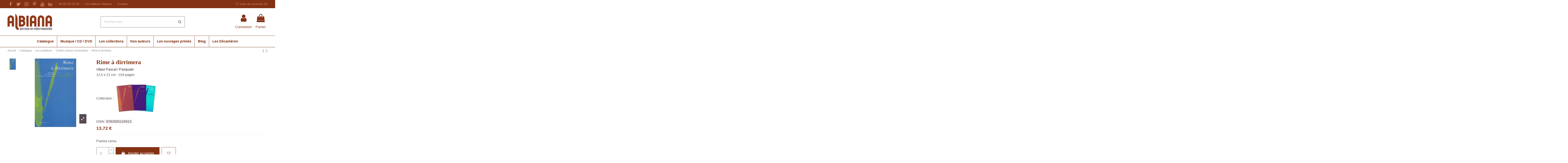

--- FILE ---
content_type: text/html; charset=utf-8
request_url: https://www.albiana.fr/centre-culturel-universitaire/651-rime-a-dirrimera-centre-culturel-universitaire.html
body_size: 23490
content:
<!doctype html>
<html lang="fr">

<head>
    
        
  <meta charset="utf-8">


  <meta http-equiv="x-ua-compatible" content="ie=edge">



  


  


    <link rel="canonical" href="https://www.albiana.fr/centre-culturel-universitaire/651-rime-a-dirrimera-centre-culturel-universitaire.html">

  <title>Rime à dirrimera - Centre culturel universitaire - Albiana</title>
  
    
  
  <meta name="description" content="Puesia corsa  - Centre culturel universitaire - Veranu di i pueti">
  <meta name="keywords" content="Rime à dirrimera,Centre culturel universitaire,Albiana,Veranu di i pueti">
    
      <link rel="canonical" href="https://www.albiana.fr/centre-culturel-universitaire/651-rime-a-dirrimera-centre-culturel-universitaire.html">
    

  
      



    <meta property="og:type" content="product">
    <meta property="og:url" content="https://www.albiana.fr/centre-culturel-universitaire/651-rime-a-dirrimera-centre-culturel-universitaire.html">
    <meta property="og:title" content="Rime à dirrimera - Centre culturel universitaire - Albiana">
    <meta property="og:site_name" content="Les éditions Albiana">
    <meta property="og:description" content="Puesia corsa  - Centre culturel universitaire - Veranu di i pueti">
    <meta property="og:image" content="https://www.albiana.fr/521-thickbox_default/rime-a-dirrimera-centre-culturel-universitaire.jpg">
    <meta property="og:image:width" content="1024">
    <meta property="og:image:height" content="1024">





      <meta name="viewport" content="initial-scale=1,user-scalable=no,maximum-scale=1,width=device-width">
  




  <link rel="icon" type="image/vnd.microsoft.icon" href="https://www.albiana.fr/img/favicon.ico?1557134703">
  <link rel="shortcut icon" type="image/x-icon" href="https://www.albiana.fr/img/favicon.ico?1557134703">
    


<script type="application/ld+json">

{
"@context": "https://schema.org",
"@type": "Organization",
"url": "https://www.albiana.fr/",
"name": "Les éditions Albiana",
"logo": "https://www.albiana.fr/img/albiana-logo-1517590658.jpg",
"@id": "#store-organization"
}

</script>




    <link rel="stylesheet" href="https://www.albiana.fr/themes/warehouse/assets/css/theme.css" type="text/css" media="all">
  <link rel="stylesheet" href="https://www.albiana.fr/modules/paypal/views/css/paypal_fo.css" type="text/css" media="all">
  <link rel="stylesheet" href="https://www.albiana.fr/modules/ets_affiliatemarketing/views/css/front.css" type="text/css" media="all">
  <link rel="stylesheet" href="https://www.albiana.fr/modules/revsliderprestashop/public/assets/css/rs6.css" type="text/css" media="all">
  <link rel="stylesheet" href="https://www.albiana.fr/js/jquery/plugins/fancybox/jquery.fancybox.css" type="text/css" media="all">
  <link rel="stylesheet" href="https://www.albiana.fr/modules/iqitelementor/views/css/frontend.min.css" type="text/css" media="all">
  <link rel="stylesheet" href="https://www.albiana.fr/modules/iqitmegamenu/views/css/front.css" type="text/css" media="all">
  <link rel="stylesheet" href="https://www.albiana.fr/modules/iqitreviews/views/css/front.css" type="text/css" media="all">
  <link rel="stylesheet" href="https://www.albiana.fr/modules/iqitthemeeditor/views/css/custom_s_1.css" type="text/css" media="all">
  <link rel="stylesheet" href="https://www.albiana.fr/themes/warehouse/modules/ph_simpleblog/views/css/ph_simpleblog-17.css" type="text/css" media="all">
  <link rel="stylesheet" href="https://www.albiana.fr/modules/ph_simpleblog/css/custom.css" type="text/css" media="all">
  <link rel="stylesheet" href="https://www.albiana.fr/modules/iqitwishlist/views/css/front.css" type="text/css" media="all">
  <link rel="stylesheet" href="https://www.albiana.fr/modules/iqitmegamenu/views/css/iqitmegamenu_s_1.css" type="text/css" media="all">
  <link rel="stylesheet" href="https://www.albiana.fr/themes/albiana/assets/css/font-awesome/css/font-awesome.css" type="text/css" media="all">
  <link rel="stylesheet" href="https://www.albiana.fr/themes/warehouse/assets/css/custom.css" type="text/css" media="all">




<link rel="preload" as="font"
      href="/themes/albiana/assets/css/font-awesome/fonts/fontawesome-webfont.woff?v=4.7.0"
      type="font/woff" crossorigin="anonymous">
<link rel="preload" as="font"
      href="/themes/albiana/assets/css/font-awesome/fonts/fontawesome-webfont.woff2?v=4.7.0"
      type="font/woff2" crossorigin="anonymous">

<link  rel="preload stylesheet"  as="style" href="/themes/albiana/assets/css/font-awesome/css/font-awesome-preload.css"
       type="text/css" crossorigin="anonymous">





  

  <script>
        var elementorFrontendConfig = {"isEditMode":"","stretchedSectionContainer":"","instagramToken":"","is_rtl":false,"ajax_csfr_token_url":"https:\/\/www.albiana.fr\/module\/iqitelementor\/Actions?process=handleCsfrToken&ajax=1"};
        var iqitTheme = {"rm_sticky":"up","rm_breakpoint":0,"op_preloader":"0","cart_style":"side","cart_confirmation":"open","h_layout":"2","f_fixed":"","f_layout":"2","h_absolute":"0","h_sticky":"menu","hw_width":"inherit","mm_content":null,"hm_submenu_width":"default","h_search_type":"full","pl_lazyload":true,"pl_infinity":true,"pl_rollover":false,"pl_crsl_autoplay":true,"pl_slider_ld":4,"pl_slider_d":4,"pl_slider_t":3,"pl_slider_p":2,"pp_thumbs":"leftd","pp_zoom":"modalzoom","pp_image_layout":"carousel","pp_tabs":"section","pl_grid_qty":false};
        var iqitmegamenu = {"sticky":"false","containerSelector":"#wrapper > .container"};
        var iqitreviews = [];
        var iqitwishlist = {"nbProducts":0};
        var prestashop = {"cart":{"products":[],"totals":{"total":{"type":"total","label":"Total","amount":0,"value":"0,00\u00a0\u20ac"},"total_including_tax":{"type":"total","label":"Total TTC","amount":0,"value":"0,00\u00a0\u20ac"},"total_excluding_tax":{"type":"total","label":"Total HT :","amount":0,"value":"0,00\u00a0\u20ac"}},"subtotals":{"products":{"type":"products","label":"Sous-total","amount":0,"value":"0,00\u00a0\u20ac"},"discounts":null,"shipping":{"type":"shipping","label":"Livraison","amount":0,"value":""},"tax":{"type":"tax","label":"Taxes incluses","amount":0,"value":"0,00\u00a0\u20ac"}},"products_count":0,"summary_string":"0 articles","vouchers":{"allowed":1,"added":[]},"discounts":[],"minimalPurchase":0,"minimalPurchaseRequired":""},"currency":{"id":1,"name":"Euro","iso_code":"EUR","iso_code_num":"978","sign":"\u20ac"},"customer":{"lastname":null,"firstname":null,"email":null,"birthday":null,"newsletter":null,"newsletter_date_add":null,"optin":null,"website":null,"company":null,"siret":null,"ape":null,"is_logged":false,"gender":{"type":null,"name":null},"addresses":[]},"language":{"name":"Fran\u00e7ais (French)","iso_code":"fr","locale":"fr-FR","language_code":"fr","is_rtl":"0","date_format_lite":"d\/m\/Y","date_format_full":"d\/m\/Y H:i:s","id":1},"page":{"title":"","canonical":"https:\/\/www.albiana.fr\/centre-culturel-universitaire\/651-rime-a-dirrimera-centre-culturel-universitaire.html","meta":{"title":"Rime \u00e0 dirrimera - Centre culturel universitaire - Albiana","description":"Puesia corsa  - Centre culturel universitaire - Veranu di i pueti","keywords":"Rime \u00e0 dirrimera,Centre culturel universitaire,Albiana,Veranu di i pueti","robots":"index"},"page_name":"product","body_classes":{"lang-fr":true,"lang-rtl":false,"country-FR":true,"currency-EUR":true,"layout-full-width":true,"page-product":true,"tax-display-enabled":true,"product-id-651":true,"product-Rime \u00e0 dirrimera":true,"product-id-category-849":true,"product-id-manufacturer-10":true,"product-id-supplier-0":true,"product-available-for-order":true},"admin_notifications":[]},"shop":{"name":"Les \u00e9ditions Albiana","logo":"https:\/\/www.albiana.fr\/img\/albiana-logo-1517590658.jpg","stores_icon":"https:\/\/www.albiana.fr\/img\/logo_stores.png","favicon":"https:\/\/www.albiana.fr\/img\/favicon.ico"},"urls":{"base_url":"https:\/\/www.albiana.fr\/","current_url":"https:\/\/www.albiana.fr\/centre-culturel-universitaire\/651-rime-a-dirrimera-centre-culturel-universitaire.html","shop_domain_url":"https:\/\/www.albiana.fr","img_ps_url":"https:\/\/www.albiana.fr\/img\/","img_cat_url":"https:\/\/www.albiana.fr\/img\/c\/","img_lang_url":"https:\/\/www.albiana.fr\/img\/l\/","img_prod_url":"https:\/\/www.albiana.fr\/img\/p\/","img_manu_url":"https:\/\/www.albiana.fr\/img\/m\/","img_sup_url":"https:\/\/www.albiana.fr\/img\/su\/","img_ship_url":"https:\/\/www.albiana.fr\/img\/s\/","img_store_url":"https:\/\/www.albiana.fr\/img\/st\/","img_col_url":"https:\/\/www.albiana.fr\/img\/co\/","img_url":"https:\/\/www.albiana.fr\/themes\/albiana\/assets\/img\/","css_url":"https:\/\/www.albiana.fr\/themes\/albiana\/assets\/css\/","js_url":"https:\/\/www.albiana.fr\/themes\/albiana\/assets\/js\/","pic_url":"https:\/\/www.albiana.fr\/upload\/","pages":{"address":"https:\/\/www.albiana.fr\/adresse","addresses":"https:\/\/www.albiana.fr\/adresses","authentication":"https:\/\/www.albiana.fr\/connexion","cart":"https:\/\/www.albiana.fr\/panier","category":"https:\/\/www.albiana.fr\/index.php?controller=category","cms":"https:\/\/www.albiana.fr\/index.php?controller=cms","contact":"https:\/\/www.albiana.fr\/contact","discount":"https:\/\/www.albiana.fr\/reduction","guest_tracking":"https:\/\/www.albiana.fr\/suivi-commande-invite","history":"https:\/\/www.albiana.fr\/historique-commandes","identity":"https:\/\/www.albiana.fr\/identite","index":"https:\/\/www.albiana.fr\/","my_account":"https:\/\/www.albiana.fr\/mon-compte","order_confirmation":"https:\/\/www.albiana.fr\/confirmation-commande","order_detail":"https:\/\/www.albiana.fr\/index.php?controller=order-detail","order_follow":"https:\/\/www.albiana.fr\/suivi-commande","order":"https:\/\/www.albiana.fr\/commande","order_return":"https:\/\/www.albiana.fr\/index.php?controller=order-return","order_slip":"https:\/\/www.albiana.fr\/avoirs","pagenotfound":"https:\/\/www.albiana.fr\/page-introuvable","password":"https:\/\/www.albiana.fr\/recuperation-mot-de-passe","pdf_invoice":"https:\/\/www.albiana.fr\/index.php?controller=pdf-invoice","pdf_order_return":"https:\/\/www.albiana.fr\/index.php?controller=pdf-order-return","pdf_order_slip":"https:\/\/www.albiana.fr\/index.php?controller=pdf-order-slip","prices_drop":"https:\/\/www.albiana.fr\/offres-speciales","product":"https:\/\/www.albiana.fr\/index.php?controller=product","search":"https:\/\/www.albiana.fr\/recherche","sitemap":"https:\/\/www.albiana.fr\/plan-du-site","stores":"https:\/\/www.albiana.fr\/magasins","supplier":"https:\/\/www.albiana.fr\/auteurs","register":"https:\/\/www.albiana.fr\/connexion?create_account=1","order_login":"https:\/\/www.albiana.fr\/commande?login=1"},"alternative_langs":[],"theme_assets":"\/themes\/albiana\/assets\/","actions":{"logout":"https:\/\/www.albiana.fr\/?mylogout="},"no_picture_image":{"bySize":{"small_default":{"url":"https:\/\/www.albiana.fr\/img\/p\/fr-default-small_default.jpg","width":98,"height":98},"cart_default":{"url":"https:\/\/www.albiana.fr\/img\/p\/fr-default-cart_default.jpg","width":125,"height":125},"home_default":{"url":"https:\/\/www.albiana.fr\/img\/p\/fr-default-home_default.jpg","width":236,"height":236},"large_default":{"url":"https:\/\/www.albiana.fr\/img\/p\/fr-default-large_default.jpg","width":381,"height":381},"medium_default":{"url":"https:\/\/www.albiana.fr\/img\/p\/fr-default-medium_default.jpg","width":452,"height":452},"thickbox_default":{"url":"https:\/\/www.albiana.fr\/img\/p\/fr-default-thickbox_default.jpg","width":1024,"height":1024}},"small":{"url":"https:\/\/www.albiana.fr\/img\/p\/fr-default-small_default.jpg","width":98,"height":98},"medium":{"url":"https:\/\/www.albiana.fr\/img\/p\/fr-default-large_default.jpg","width":381,"height":381},"large":{"url":"https:\/\/www.albiana.fr\/img\/p\/fr-default-thickbox_default.jpg","width":1024,"height":1024},"legend":""}},"configuration":{"display_taxes_label":true,"display_prices_tax_incl":true,"is_catalog":false,"show_prices":true,"opt_in":{"partner":false},"quantity_discount":{"type":"discount","label":"Remise sur prix unitaire"},"voucher_enabled":1,"return_enabled":1},"field_required":[],"breadcrumb":{"links":[{"title":"Accueil","url":"https:\/\/www.albiana.fr\/"},{"title":"Catalogue","url":"https:\/\/www.albiana.fr\/665-catalogue"},{"title":"Les co\u00e9ditions","url":"https:\/\/www.albiana.fr\/843-les-coeditions"},{"title":"Centre culturel universitaire","url":"https:\/\/www.albiana.fr\/849-centre-culturel-universitaire"},{"title":"Rime \u00e0 dirrimera","url":"https:\/\/www.albiana.fr\/centre-culturel-universitaire\/651-rime-a-dirrimera-centre-culturel-universitaire.html"}],"count":5},"link":{"protocol_link":"https:\/\/","protocol_content":"https:\/\/"},"time":1768540166,"static_token":"5cef4511f80852890f556842254469be","token":"3dc53f3cb6e3d2169dff55043d5065f0","debug":false};
        var psemailsubscription_subscription = "https:\/\/www.albiana.fr\/module\/ps_emailsubscription\/subscription";
      </script>



  <script async src="https://www.googletagmanager.com/gtag/js?id=G-Z07M0JCPS1"></script>
<script>
  window.dataLayer = window.dataLayer || [];
  function gtag(){dataLayer.push(arguments);}
  gtag('js', new Date());
  gtag(
    'config',
    'G-Z07M0JCPS1',
    {
      'debug_mode':false
      , 'anonymize_ip': true                }
  );
</script>


<script type="text/javascript">
        var link_cart = "https://www.albiana.fr/panier";
            var link_reward = "https://www.albiana.fr/affiliate-dashboard?ajax=1";
            var link_shopping_cart = "https://www.albiana.fr/module/ps_shoppingcart/ajax";
            var eam_sending_email = "Envoi...";
    var eam_email_invalid = "Le courriel est invalide";
    var eam_email_sent_limited = "Vous avez atteint le nombre maximum d'invitations";
    var eam_token = "5cef4511f80852890f556842254469be";
    var name_is_blank = 'Le nom est requis';
    var email_is_blank = 'Email est requis';
    var email_is_invalid = 'Le courriel est invalide';
</script>

<script src="https://cdn.brevo.com/js/sdk-loader.js" async></script>
<script>
    window.Brevo = window.Brevo || [];
    Brevo.push([
        "init",
        {
            client_key: "fwb8lssfz03ep0g2wy3v0",
            email_id: "",
        },
    ]);
</script>




    
            <meta property="product:pretax_price:amount" content="13.437806">
        <meta property="product:pretax_price:currency" content="EUR">
        <meta property="product:price:amount" content="13.72">
        <meta property="product:price:currency" content="EUR">
                <meta property="product:weight:value" content="0.190000">
        <meta property="product:weight:units" content="kg">
    
    

     <meta name="facebook-domain-verification" content="y4rfz2lts2c5y6sbm3k2hpi0u6j4dg" /> </head>

    <body id="product" class="lang-fr country-fr currency-eur layout-full-width page-product tax-display-enabled product-id-651 product-rime-a-dirrimera product-id-category-849 product-id-manufacturer-10 product-id-supplier-0 product-available-for-order body-desktop-header-style-w-2       customer-not-logged">


    




    


<main id="main-page-content"  >
    
            

    <header id="header" class="desktop-header-style-w-2">
        
            
  <div class="header-banner">
    
  </div>




            <nav class="header-nav">
        <div class="container">
    
        <div class="row justify-content-between">
            <div class="col col-auto col-md left-nav">
                 <div class="d-inline-block"> 

<ul class="social-links _topbar" itemscope itemtype="https://schema.org/Organization" itemid="#store-organization">
    <li class="facebook"><a itemprop="sameAs" href="https://www.facebook.com/editions.albiana/" target="_blank" rel="noreferrer noopener"><i class="fa fa-facebook fa-fw" aria-hidden="true"></i></a></li>  <li class="twitter"><a itemprop="sameAs" href="https://twitter.com/editionsAlbiana" target="_blank" rel="noreferrer noopener"><i class="fa fa-twitter fa-fw" aria-hidden="true"></i></a></li>  <li class="instagram"><a itemprop="sameAs" href="https://www.instagram.com/editions_albiana/" target="_blank" rel="noreferrer noopener"><i class="fa fa-instagram fa-fw" aria-hidden="true"></i></a></li>    <li class="pinterest"><a itemprop="sameAs" href="https://www.pinterest.fr/editionsalbiana/" target="_blank" rel="noreferrer noopener"><i class="fa fa-pinterest-p fa-fw" aria-hidden="true"></i></a></li>  <li class="youtube"><a href="https://www.youtube.com/channel/UCZvBPQJ-UX-XKfaZr_-OccQ" target="_blank" rel="noreferrer noopener"><i class="fa fa-youtube fa-fw" aria-hidden="true"></i></a></li>    <li class="linkedin"><a itemprop="sameAs" href="https://www.linkedin.com/in/edition-albiana-07b481158/" target="_blank" rel="noreferrer noopener"><i class="fa fa-linkedin fa-fw" aria-hidden="true"></i></a></li></ul>

 </div>                             <div class="block-iqitlinksmanager block-iqitlinksmanager-2 block-links-inline d-inline-block">
            <ul>
                                                            <li>
                            <a
                                    href="tel:+33495500300"
                                                                                                    >
                                04 95 50 03 00
                            </a>
                        </li>
                                                                                <li>
                            <a
                                    href="/infos/4-les-editions-albiana"
                                                                                                    >
                                Les éditions Albiana
                            </a>
                        </li>
                                                                                <li>
                            <a
                                    href="/contact"
                                                                                                    >
                                Contact
                            </a>
                        </li>
                                                </ul>
        </div>
    
            </div>
            <div class="col col-auto center-nav text-center">
                
             </div>
            <div class="col col-auto col-md right-nav text-right">
                <div class="d-inline-block">
    <a href="//www.albiana.fr/module/iqitwishlist/view">
        <i class="fa fa-heart-o fa-fw" aria-hidden="true"></i> Liste de souhaits (<span
                id="iqitwishlist-nb"></span>)
    </a>
</div>

             </div>
        </div>

                        </div>
            </nav>
        



<div id="desktop-header" class="desktop-header-style-2">
    
            
<div class="header-top">
    <div id="desktop-header-container" class="container">
        <div class="row align-items-center">
                            <div class="col col-auto col-header-left">
                    <div id="desktop_logo">
                        
  <a href="https://www.albiana.fr/">
    <img class="logo img-fluid"
         src="https://www.albiana.fr/img/albiana-logo-1517590658.jpg"
          srcset="/img/cms/editions-albiana-logo-2x.png 2x"         alt="Les éditions Albiana"
         width="207"
         height="76"
    >
  </a>

                    </div>
                    
                </div>
                <div class="col col-header-center">
                                        <!-- Block search module TOP -->

<!-- Block search module TOP -->
<div id="search_widget" class="search-widget" data-search-controller-url="https://www.albiana.fr/module/iqitsearch/searchiqit">
    <form method="get" action="https://www.albiana.fr/module/iqitsearch/searchiqit">
        <div class="input-group">
            <input type="text" name="s" value="" data-all-text="Voir tous les résultats"
                   data-blog-text="Blog post"
                   data-product-text="Product"
                   data-brands-text="Marque"
                   autocomplete="off" autocorrect="off" autocapitalize="off" spellcheck="false"
                   placeholder="Rechercher..." class="form-control form-search-control" />
            <button type="submit" class="search-btn">
                <i class="fa fa-search"></i>
            </button>
        </div>
    </form>
</div>
<!-- /Block search module TOP -->

<!-- /Block search module TOP -->


                    
                </div>
                        <div class="col col-auto col-header-right">
                <div class="row no-gutters justify-content-end">

                    
                                            <div id="header-user-btn" class="col col-auto header-btn-w header-user-btn-w">
            <a href="https://www.albiana.fr/mon-compte"
           title="Identifiez-vous"
           rel="nofollow" class="header-btn header-user-btn">
            <i class="fa fa-user fa-fw icon" aria-hidden="true"></i>
            <span class="title">Connexion</span>
        </a>
    </div>









                                        

                    

                                            
                                                    <div id="ps-shoppingcart-wrapper" class="col col-auto">
    <div id="ps-shoppingcart"
         class="header-btn-w header-cart-btn-w ps-shoppingcart side-cart">
         <div id="blockcart" class="blockcart cart-preview"
         data-refresh-url="//www.albiana.fr/module/ps_shoppingcart/ajax">
        <a id="cart-toogle" class="cart-toogle header-btn header-cart-btn" data-toggle="dropdown" data-display="static">
            <i class="fa fa-shopping-bag fa-fw icon" aria-hidden="true"><span class="cart-products-count-btn  d-none">0</span></i>
            <span class="info-wrapper">
            <span class="title">Panier</span>
            <span class="cart-toggle-details">
            <span class="text-faded cart-separator"> / </span>
                            Empty
                        </span>
            </span>
        </a>
        <div id="_desktop_blockcart-content" class="dropdown-menu-custom dropdown-menu">
    <div id="blockcart-content" class="blockcart-content" >
        <div class="cart-title">
            <span class="modal-title">Your cart</span>
            <button type="button" id="js-cart-close" class="close">
                <span>×</span>
            </button>
            <hr>
        </div>
                    <span class="no-items">Il n'y a plus d'articles dans votre panier</span>
            </div>
</div> </div>




    </div>
</div>
                                                
                                    </div>
                
            </div>
            <div class="col-12">
                <div class="row">
                    
                </div>
            </div>
        </div>
    </div>
</div>
<div class="container iqit-megamenu-container"><div id="iqitmegamenu-wrapper" class="iqitmegamenu-wrapper iqitmegamenu-all">
	<div class="container container-iqitmegamenu">
		<div id="iqitmegamenu-horizontal" class="iqitmegamenu  clearfix" role="navigation">

						
			<nav id="cbp-hrmenu" class="cbp-hrmenu cbp-horizontal cbp-hrsub-narrow">
				<ul>
											<li id="cbp-hrmenu-tab-3"
							class="cbp-hrmenu-tab cbp-hrmenu-tab-3  cbp-has-submeu">
							<a href="https://www.albiana.fr/665-catalogue" class="nav-link" 
										>
										

										<span class="cbp-tab-title">
											Catalogue											<i class="fa fa-angle-down cbp-submenu-aindicator"></i></span>
																			</a>
																			<div class="cbp-hrsub col-12">
											<div class="cbp-hrsub-inner">
												<div class="container iqitmegamenu-submenu-container">
													
																																													




<div class="row menu_row menu-element  first_rows menu-element-id-1">
                

                                                




    <div class="col-4 cbp-menu-column cbp-menu-element menu-element-id-16 cbp-empty-column">
        <div class="cbp-menu-column-inner">
                        
                
                
            

                                                




<div class="row menu_row menu-element  menu-element-id-17">
                

                                                




    <div class="col-12 cbp-menu-column cbp-menu-element menu-element-id-20 ">
        <div class="cbp-menu-column-inner">
                        
                
                
                    
                                                    <div class="row cbp-categories-row">
                                                                                                            <div class="col-12">
                                            <div class="cbp-category-link-w"><a href="https://www.albiana.fr/599-beaux-livres-et-albums"
                                                                                class="cbp-column-title nav-link cbp-category-title">Beaux livres et albums</a>
                                                                                                                                            </div>
                                        </div>
                                                                                                </div>
                                            
                
            

            
            </div>    </div>
                                    




    <div class="col-12 cbp-menu-column cbp-menu-element menu-element-id-21 ">
        <div class="cbp-menu-column-inner">
                        
                
                
                    
                                                    <div class="row cbp-categories-row">
                                                                                                            <div class="col-12">
                                            <div class="cbp-category-link-w"><a href="https://www.albiana.fr/600-litterature"
                                                                                class="cbp-column-title nav-link cbp-category-title">Littérature</a>
                                                                                                                                                    
    <ul class="cbp-links cbp-category-tree"><li ><div class="cbp-category-link-w"><a href="https://www.albiana.fr/606-romans-et-nouvelles">Romans et nouvelles</a></div></li><li ><div class="cbp-category-link-w"><a href="https://www.albiana.fr/607-contes-et-legendes">Contes et légendes</a></div></li><li ><div class="cbp-category-link-w"><a href="https://www.albiana.fr/608-noirs-et-policiers">Noirs et policiers</a></div></li><li ><div class="cbp-category-link-w"><a href="https://www.albiana.fr/609-romans-historiques">Romans historiques</a></div></li><li ><div class="cbp-category-link-w"><a href="https://www.albiana.fr/610-recits-et-temoignages">Récits et témoignages</a></div></li><li ><div class="cbp-category-link-w"><a href="https://www.albiana.fr/611-theatre-et-poesie">Théâtre et poésie</a></div></li><li ><div class="cbp-category-link-w"><a href="https://www.albiana.fr/612-essais-et-revues-litteraires">Essais et revues littéraires</a></div></li></ul>

                                                                                            </div>
                                        </div>
                                                                                                </div>
                                            
                
            

            
            </div>    </div>
                                    




    <div class="col-12 cbp-menu-column cbp-menu-element menu-element-id-23 ">
        <div class="cbp-menu-column-inner">
                        
                
                
                    
                                                    <div class="row cbp-categories-row">
                                                                                                            <div class="col-12">
                                            <div class="cbp-category-link-w"><a href="https://www.albiana.fr/628-art"
                                                                                class="cbp-column-title nav-link cbp-category-title">Art</a>
                                                                                                                                                    
    <ul class="cbp-links cbp-category-tree"><li ><div class="cbp-category-link-w"><a href="https://www.albiana.fr/629-arts">Arts</a></div></li><li ><div class="cbp-category-link-w"><a href="https://www.albiana.fr/630-photographie">Photographie</a></div></li><li ><div class="cbp-category-link-w"><a href="https://www.albiana.fr/631-histoire-de-l-art-et-essais">Histoire de l&#039;art et essais</a></div></li></ul>

                                                                                            </div>
                                        </div>
                                                                                                </div>
                                            
                
            

            
            </div>    </div>
                                    




    <div class="col-12 cbp-menu-column cbp-menu-element menu-element-id-40 ">
        <div class="cbp-menu-column-inner">
                        
                
                
                    
                                                    <div class="row cbp-categories-row">
                                                                                                            <div class="col-12">
                                            <div class="cbp-category-link-w"><a href="https://www.albiana.fr/601-sciences-humaines"
                                                                                class="cbp-column-title nav-link cbp-category-title">Sciences humaines</a>
                                                                                                                                                    
    <ul class="cbp-links cbp-category-tree"><li ><div class="cbp-category-link-w"><a href="https://www.albiana.fr/613-actualite-societe">Actualité – Société</a></div></li><li ><div class="cbp-category-link-w"><a href="https://www.albiana.fr/614-anthropologie">Anthropologie</a></div></li><li ><div class="cbp-category-link-w"><a href="https://www.albiana.fr/615-droit">Droit</a></div></li><li ><div class="cbp-category-link-w"><a href="https://www.albiana.fr/616-economie">Économie</a></div></li><li ><div class="cbp-category-link-w"><a href="https://www.albiana.fr/617-politique">Politique</a></div></li><li ><div class="cbp-category-link-w"><a href="https://www.albiana.fr/618-problematique-de-la-langue-corse">Problématique de la langue corse</a></div></li><li ><div class="cbp-category-link-w"><a href="https://www.albiana.fr/623-religion-spiritualite">Religion – Spiritualité</a></div></li></ul>

                                                                                            </div>
                                        </div>
                                                                                                </div>
                                            
                
            

            
            </div>    </div>
                                    




    <div class="col-12 cbp-menu-column cbp-menu-element menu-element-id-24 ">
        <div class="cbp-menu-column-inner">
                        
                
                
                    
                                                    <div class="row cbp-categories-row">
                                                                                                            <div class="col-12">
                                            <div class="cbp-category-link-w"><a href="https://www.albiana.fr/602-histoire"
                                                                                class="cbp-column-title nav-link cbp-category-title">Histoire</a>
                                                                                                                                                    
    <ul class="cbp-links cbp-category-tree"><li ><div class="cbp-category-link-w"><a href="https://www.albiana.fr/619-archeologie">Archéologie</a></div></li><li ><div class="cbp-category-link-w"><a href="https://www.albiana.fr/620-moyen-age">Moyen Âge</a></div></li><li ><div class="cbp-category-link-w"><a href="https://www.albiana.fr/621-periode-moderne">Période moderne</a></div></li><li ><div class="cbp-category-link-w"><a href="https://www.albiana.fr/622-periode-contemporaine">Période contemporaine</a></div></li><li ><div class="cbp-category-link-w"><a href="https://www.albiana.fr/624-biographies-personnages-celebres">Biographies – Personnages célèbres</a></div></li><li ><div class="cbp-category-link-w"><a href="https://www.albiana.fr/625-pasquale-paoli">Pasquale Paoli</a></div></li><li ><div class="cbp-category-link-w"><a href="https://www.albiana.fr/626-napoleon">Napoléon</a></div></li><li ><div class="cbp-category-link-w"><a href="https://www.albiana.fr/627-documents-etudes-historiques">Documents – Études historiques</a></div></li></ul>

                                                                                            </div>
                                        </div>
                                                                                                </div>
                                            
                
            

            
            </div>    </div>
                            
                </div>
                            
            </div>    </div>
                                    




    <div class="col-4 cbp-menu-column cbp-menu-element menu-element-id-18 cbp-empty-column">
        <div class="cbp-menu-column-inner">
                        
                
                
            

                                                




<div class="row menu_row menu-element  menu-element-id-27">
                

                                                




    <div class="col-12 cbp-menu-column cbp-menu-element menu-element-id-28 ">
        <div class="cbp-menu-column-inner">
                        
                
                
                    
                                                    <div class="row cbp-categories-row">
                                                                                                            <div class="col-12">
                                            <div class="cbp-category-link-w"><a href="https://www.albiana.fr/635-decouverte-de-la-corse"
                                                                                class="cbp-column-title nav-link cbp-category-title">Découverte de la Corse</a>
                                                                                                                                                    
    <ul class="cbp-links cbp-category-tree"><li ><div class="cbp-category-link-w"><a href="https://www.albiana.fr/636-flore-faune-et-mineraux-milieux-naturels">Flore, faune et minéraux – Milieux naturels</a></div></li><li ><div class="cbp-category-link-w"><a href="https://www.albiana.fr/637-guides-de-randonnees-en-corse">Guides de randonnées en Corse</a></div></li><li ><div class="cbp-category-link-w"><a href="https://www.albiana.fr/638-villes-villages-et-regions-de-l-ile">Villes, villages et régions de l&#039;île</a></div></li></ul>

                                                                                            </div>
                                        </div>
                                                                                                </div>
                                            
                
            

            
            </div>    </div>
                                    




    <div class="col-12 cbp-menu-column cbp-menu-element menu-element-id-31 ">
        <div class="cbp-menu-column-inner">
                        
                
                
                    
                                                    <div class="row cbp-categories-row">
                                                                                                            <div class="col-12">
                                            <div class="cbp-category-link-w"><a href="https://www.albiana.fr/632-patrimoine-et-traditions"
                                                                                class="cbp-column-title nav-link cbp-category-title">Patrimoine et traditions</a>
                                                                                                                                                    
    <ul class="cbp-links cbp-category-tree"><li ><div class="cbp-category-link-w"><a href="https://www.albiana.fr/633-patrimoine">Patrimoine</a></div></li><li ><div class="cbp-category-link-w"><a href="https://www.albiana.fr/634-traditions-populaires">Traditions populaires</a></div></li></ul>

                                                                                            </div>
                                        </div>
                                                                                                </div>
                                            
                
            

            
            </div>    </div>
                                    




    <div class="col-12 cbp-menu-column cbp-menu-element menu-element-id-32 ">
        <div class="cbp-menu-column-inner">
                        
                
                
                    
                                                    <div class="row cbp-categories-row">
                                                                                                            <div class="col-12">
                                            <div class="cbp-category-link-w"><a href="https://www.albiana.fr/863-cuisine-et-vins"
                                                                                class="cbp-column-title nav-link cbp-category-title">Cuisine et vins</a>
                                                                                                                                                    
    <ul class="cbp-links cbp-category-tree"><li ><div class="cbp-category-link-w"><a href="https://www.albiana.fr/866-guides">Guides</a></div></li><li ><div class="cbp-category-link-w"><a href="https://www.albiana.fr/864-cuisine-corse">Cuisine corse</a></div></li><li ><div class="cbp-category-link-w"><a href="https://www.albiana.fr/865-recettes-de-corse-et-dailleurs">Recettes de Corse et d’ailleurs</a></div></li></ul>

                                                                                            </div>
                                        </div>
                                                                                                </div>
                                            
                
            

            
            </div>    </div>
                                    




    <div class="col-12 cbp-menu-column cbp-menu-element menu-element-id-33 ">
        <div class="cbp-menu-column-inner">
                        
                
                
                    
                                                    <div class="row cbp-categories-row">
                                                                                                            <div class="col-12">
                                            <div class="cbp-category-link-w"><a href="https://www.albiana.fr/646-langue-corse"
                                                                                class="cbp-column-title nav-link cbp-category-title">Langue corse</a>
                                                                                                                                                    
    <ul class="cbp-links cbp-category-tree"><li  class="cbp-hrsub-haslevel2" ><div class="cbp-category-link-w"><a href="https://www.albiana.fr/647-ziteddi">Ziteddi</a>
    <ul class="cbp-hrsub-level2"><li ><div class="cbp-category-link-w"><a href="https://www.albiana.fr/831-a-partesi-di-2-anni">À partesi di 2 anni</a></div></li><li ><div class="cbp-category-link-w"><a href="https://www.albiana.fr/832-a-partesi-di-4-anni">À partesi di 4 anni</a></div></li><li ><div class="cbp-category-link-w"><a href="https://www.albiana.fr/833-a-partesi-di-6-anni">À partesi di 6 anni</a></div></li><li ><div class="cbp-category-link-w"><a href="https://www.albiana.fr/837-a-partesi-di-11-anni">A partesi di 11 anni</a></div></li><li ><div class="cbp-category-link-w"><a href="https://www.albiana.fr/879-a-partesi-di-9-anni">A partesi di 9 anni</a></div></li></ul>
</div></li><li ><div class="cbp-category-link-w"><a href="https://www.albiana.fr/648-rumanzi-e-nuvelli">Rumanzi è nuvelli</a></div></li><li ><div class="cbp-category-link-w"><a href="https://www.albiana.fr/649-pruverbii-detti-stalvatoghji-ghjastime">Pruverbii, detti, stalvatoghji, ghjastime...</a></div></li><li ><div class="cbp-category-link-w"><a href="https://www.albiana.fr/650-puesia-teatru-e-cantu">Puesia, teatru è cantu</a></div></li><li ><div class="cbp-category-link-w"><a href="https://www.albiana.fr/651-prosa">Prosa</a></div></li><li ><div class="cbp-category-link-w"><a href="https://www.albiana.fr/652-editions-bilingues-et-traductions">Éditions bilingues et traductions</a></div></li><li ><div class="cbp-category-link-w"><a href="https://www.albiana.fr/653-rivista-literaria">Rivista literaria</a></div></li><li ><div class="cbp-category-link-w"><a href="https://www.albiana.fr/654-les-outils-de-la-langue">Les outils de la langue</a></div></li><li ><div class="cbp-category-link-w"><a href="https://www.albiana.fr/655-essais-en-langue-corse">Essais en langue corse</a></div></li><li ><div class="cbp-category-link-w"><a href="https://www.albiana.fr/1079-foli-conti-e-raconti">Foli, conti è raconti</a></div></li></ul>

                                                                                            </div>
                                        </div>
                                                                                                </div>
                                            
                
            

            
            </div>    </div>
                            
                </div>
                            
            </div>    </div>
                                    




    <div class="col-4 cbp-menu-column cbp-menu-element menu-element-id-19 cbp-empty-column">
        <div class="cbp-menu-column-inner">
                        
                
                
            

                                                




<div class="row menu_row menu-element  menu-element-id-29">
                

                                                




    <div class="col-12 cbp-menu-column cbp-menu-element menu-element-id-30 ">
        <div class="cbp-menu-column-inner">
                        
                
                
                    
                                                    <div class="row cbp-categories-row">
                                                                                                            <div class="col-12">
                                            <div class="cbp-category-link-w"><a href="https://www.albiana.fr/644-bandes-dessinees"
                                                                                class="cbp-column-title nav-link cbp-category-title">Bandes dessinées</a>
                                                                                                                                            </div>
                                        </div>
                                                                                                </div>
                                            
                
            

            
            </div>    </div>
                                    




    <div class="col-12 cbp-menu-column cbp-menu-element menu-element-id-34 ">
        <div class="cbp-menu-column-inner">
                        
                
                
                    
                                                    <div class="row cbp-categories-row">
                                                                                                            <div class="col-12">
                                            <div class="cbp-category-link-w"><a href="https://www.albiana.fr/639-jeunesse"
                                                                                class="cbp-column-title nav-link cbp-category-title">Jeunesse</a>
                                                                                                                                                    
    <ul class="cbp-links cbp-category-tree"><li ><div class="cbp-category-link-w"><a href="https://www.albiana.fr/640-a-partir-de-2-ans">À partir de 2 ans</a></div></li><li ><div class="cbp-category-link-w"><a href="https://www.albiana.fr/641-a-partir-de-9-ans">À partir de 9 ans</a></div></li><li ><div class="cbp-category-link-w"><a href="https://www.albiana.fr/1080-adolescent">Adolescent</a></div></li><li ><div class="cbp-category-link-w"><a href="https://www.albiana.fr/642-des-9-ans-guides-et-documentaires">Dès 9 ans (guides et documentaires)</a></div></li><li ><div class="cbp-category-link-w"><a href="https://www.albiana.fr/643-lingua-corsa">Lingua corsa</a></div></li></ul>

                                                                                            </div>
                                        </div>
                                                                                                </div>
                                            
                
            

            
            </div>    </div>
                                    




    <div class="col-12 cbp-menu-column cbp-menu-element menu-element-id-35 ">
        <div class="cbp-menu-column-inner">
                        
                
                
                    
                                                    <div class="row cbp-categories-row">
                                                                                                            <div class="col-12">
                                            <div class="cbp-category-link-w"><a href="https://www.albiana.fr/605-jeux"
                                                                                class="cbp-column-title nav-link cbp-category-title">Jeux</a>
                                                                                                                                            </div>
                                        </div>
                                                                                                </div>
                                            
                
            

            
            </div>    </div>
                                    




    <div class="col-12 cbp-menu-column cbp-menu-element menu-element-id-36 ">
        <div class="cbp-menu-column-inner">
                        
                
                
                    
                                                    <div class="row cbp-categories-row">
                                                                                                            <div class="col-12">
                                            <div class="cbp-category-link-w"><a href="https://www.albiana.fr/645-sport"
                                                                                class="cbp-column-title nav-link cbp-category-title">Sport</a>
                                                                                                                                            </div>
                                        </div>
                                                                                                </div>
                                            
                
            

            
            </div>    </div>
                                    




    <div class="col-12 cbp-menu-column cbp-menu-element menu-element-id-37 ">
        <div class="cbp-menu-column-inner">
                        
                
                
                    
                                                    <div class="row cbp-categories-row">
                                                                                                            <div class="col-12">
                                            <div class="cbp-category-link-w"><a href="https://www.albiana.fr/656-nos-revues"
                                                                                class="cbp-column-title nav-link cbp-category-title">Nos revues</a>
                                                                                                                                                    
    <ul class="cbp-links cbp-category-tree"><li ><div class="cbp-category-link-w"><a href="https://www.albiana.fr/657-mediterraneennes-mediterraneans">Méditerranéennes – Mediterraneans</a></div></li><li ><div class="cbp-category-link-w"><a href="https://www.albiana.fr/658-annales-mediterraneennes-deconomie-ame">Annales méditerranéennes d’économie (AME)</a></div></li><li ><div class="cbp-category-link-w"><a href="https://www.albiana.fr/659-a-pian-d-avretu">A Pian d&#039;Avretu</a></div></li><li ><div class="cbp-category-link-w"><a href="https://www.albiana.fr/660-bonanova">Bonanova</a></div></li><li ><div class="cbp-category-link-w"><a href="https://www.albiana.fr/661-etudes-corses">Études corses</a></div></li><li ><div class="cbp-category-link-w"><a href="https://www.albiana.fr/662-strade">Strade</a></div></li><li ><div class="cbp-category-link-w"><a href="https://www.albiana.fr/663-u-musconu">U Musconu</a></div></li></ul>

                                                                                            </div>
                                        </div>
                                                                                                </div>
                                            
                
            

            
            </div>    </div>
                                    




    <div class="col-12 cbp-menu-column cbp-menu-element menu-element-id-38 ">
        <div class="cbp-menu-column-inner">
                        
                
                
                    
                                                    <div class="row cbp-categories-row">
                                                                                                            <div class="col-12">
                                            <div class="cbp-category-link-w"><a href="https://www.albiana.fr/843-les-coeditions"
                                                                                class="cbp-column-title nav-link cbp-category-title">Les coéditions</a>
                                                                                                                                                    
    <ul class="cbp-links cbp-category-tree"><li ><div class="cbp-category-link-w"><a href="https://www.albiana.fr/844-musee-de-la-corse">Musée de la Corse</a></div></li><li ><div class="cbp-category-link-w"><a href="https://www.albiana.fr/845-universita-di-corsica">Università di Corsica</a></div></li><li ><div class="cbp-category-link-w"><a href="https://www.albiana.fr/846-communaute-de-communes-du-cap-corse">Communauté de communes du Cap Corse</a></div></li><li ><div class="cbp-category-link-w"><a href="https://www.albiana.fr/847-centre-mediterraneen-de-la-photographie">Centre méditerranéen de la photographie</a></div></li><li ><div class="cbp-category-link-w"><a href="https://www.albiana.fr/849-centre-culturel-universitaire">Centre culturel universitaire</a></div></li><li ><div class="cbp-category-link-w"><a href="https://www.albiana.fr/1072-maison-bonaparte">Maison Bonaparte</a></div></li></ul>

                                                                                            </div>
                                        </div>
                                                                                                </div>
                                            
                
            

            
            </div>    </div>
                            
                </div>
                            
            </div>    </div>
                            
                </div>
																													
																									</div>
											</div>
										</div>
																</li>
												<li id="cbp-hrmenu-tab-4"
							class="cbp-hrmenu-tab cbp-hrmenu-tab-4 ">
							<a href="https://www.albiana.fr/666-musique-cd-dvd" class="nav-link" 
										>
										

										<span class="cbp-tab-title">
											Musique / CD / DVD</span>
																			</a>
																</li>
												<li id="cbp-hrmenu-tab-5"
							class="cbp-hrmenu-tab cbp-hrmenu-tab-5  cbp-has-submeu">
							<a href="https://www.albiana.fr/collections" class="nav-link" 
										>
										

										<span class="cbp-tab-title">
											Les collections											<i class="fa fa-angle-down cbp-submenu-aindicator"></i></span>
																			</a>
																			<div class="cbp-hrsub col-4">
											<div class="cbp-hrsub-inner">
												<div class="container iqitmegamenu-submenu-container">
													
																																													




<div class="row menu_row menu-element  first_rows menu-element-id-1">
                

                                                




    <div class="col-12 cbp-menu-column cbp-menu-element menu-element-id-6 ">
        <div class="cbp-menu-column-inner">
                        
                                                            <a href="/collections"
                           class="cbp-column-title nav-link">Les Collections Albiana </a>
                                    
                
                                            <ul class="cbp-links cbp-valinks">
                                                                                                <li><a href="https://www.albiana.fr/collections/29-albiana-jeunesse"
                                           >Albiana Jeunesse</a>
                                    </li>
                                                                                                                                <li><a href="https://www.albiana.fr/collections/33-altri-menti"
                                           >Altri menti</a>
                                    </li>
                                                                                                                                <li><a href="https://www.albiana.fr/collections/14-arcubalenu-literatura-da-chjuchi"
                                           >Arcubalenu. Literatura da chjuchi</a>
                                    </li>
                                                                                                                                <li><a href="https://www.albiana.fr/collections/27-arcubalenu-literatura-da-giovanni"
                                           >Arcubalenu. Literatura da giovanni</a>
                                    </li>
                                                                                                                                <li><a href="https://www.albiana.fr/collections/34-argumenti"
                                           >Argumenti</a>
                                    </li>
                                                                                                                                <li><a href="https://www.albiana.fr/collections/9-bibliotheque-d-histoire-de-la-corse"
                                           >Bibliothèque d&#039;histoire de la Corse</a>
                                    </li>
                                                                                                                                <li><a href="https://www.albiana.fr/collections/35-bibliotheque-de-la-corse-medievale"
                                           >Bibliothèque de la Corse médiévale</a>
                                    </li>
                                                                                                                                <li><a href="https://www.albiana.fr/collections/31-brevi"
                                           >Brevi</a>
                                    </li>
                                                                                                                                <li><a href="https://www.albiana.fr/collections/12-calamaii"
                                           >Calamaii</a>
                                    </li>
                                                                                                                                <li><a href="https://www.albiana.fr/collections/25-carta"
                                           >Carta</a>
                                    </li>
                                                                                                                                <li><a href="https://www.albiana.fr/collections/13-centu-milla"
                                           >Centu milla</a>
                                    </li>
                                                                                                                                <li><a href="https://www.albiana.fr/collections/1-e-cunchiglie"
                                           >E Cunchiglie</a>
                                    </li>
                                                                                                                                <li><a href="https://www.albiana.fr/collections/18-guides-de-rando-thematiques"
                                           >Guides de rando thématiques</a>
                                    </li>
                                                                                                                                <li><a href="https://www.albiana.fr/collections/26-heros-corses"
                                           >Héros corses</a>
                                    </li>
                                                                                                                                <li><a href="https://www.albiana.fr/collections/11-isule-literarie"
                                           >Isule literarie</a>
                                    </li>
                                                                                                                                <li><a href="https://www.albiana.fr/collections/8-la-corse-au-siecle-des-lumieres"
                                           >La Corse au Siècle des lumières</a>
                                    </li>
                                                                                                                                <li><a href="https://www.albiana.fr/collections/2-les-cahiers-de-la-corse-gourmande"
                                           >Les Cahiers de la Corse gourmande</a>
                                    </li>
                                                                                                                                <li><a href="https://www.albiana.fr/collections/23-les-oublies"
                                           >Les oubliés</a>
                                    </li>
                                                                                                                                <li><a href="https://www.albiana.fr/collections/24-litterature-populaire"
                                           >Littérature populaire</a>
                                    </li>
                                                                                                                                <li><a href="https://www.albiana.fr/collections/20-musee-de-la-corse"
                                           >Musée de la Corse</a>
                                    </li>
                                                                                                                                <li><a href="https://www.albiana.fr/collections/4-nera"
                                           >Nera</a>
                                    </li>
                                                                                                                                <li><a href="https://www.albiana.fr/collections/15-patrimoine-du-cap-corse"
                                           >Patrimoine du Cap Corse</a>
                                    </li>
                                                                                                                                <li><a href="https://www.albiana.fr/collections/19-petits-guides-des-saveurs"
                                           >Petits guides des saveurs</a>
                                    </li>
                                                                                                                                <li><a href="https://www.albiana.fr/collections/5-promenades-en-corse"
                                           >Promenades en Corse</a>
                                    </li>
                                                                                                                                <li><a href="https://www.albiana.fr/collections/3-prova"
                                           >Prova</a>
                                    </li>
                                                                                                                                <li><a href="https://www.albiana.fr/collections/30-pueti-e-cantadori"
                                           >Pueti è cantadori</a>
                                    </li>
                                                                                                                                <li><a href="https://www.albiana.fr/collections/28-quaterni-teatrini"
                                           >Quaterni teatrini</a>
                                    </li>
                                                                                                                                <li><a href="https://www.albiana.fr/collections/6-sentiers-de-corse"
                                           >Sentiers de Corse</a>
                                    </li>
                                                                                                                                <li><a href="https://www.albiana.fr/collections/36-spiega-"
                                           >Spiega !</a>
                                    </li>
                                                                                                                                <li><a href="https://www.albiana.fr/collections/21-surrisi"
                                           >Surrisi</a>
                                    </li>
                                                                                                                                <li><a href="https://www.albiana.fr/collections/22-temoin"
                                           >Témoin</a>
                                    </li>
                                                                                                                                <li><a href="https://www.albiana.fr/collections/17-tempi-fa"
                                           >Tempi fà</a>
                                    </li>
                                                                                                                                <li><a href="https://www.albiana.fr/collections/16-theses"
                                           >Thèses</a>
                                    </li>
                                                                                                                                <li><a href="https://www.albiana.fr/collections/7-tso-tso"
                                           >Tsò Tsò</a>
                                    </li>
                                                                                                                                <li><a href="https://www.albiana.fr/collections/10-veranu-di-i-pueti"
                                           >Veranu di i pueti</a>
                                    </li>
                                                                                    </ul>
                    
                
            

            
            </div>    </div>
                            
                </div>
																													
																									</div>
											</div>
										</div>
																</li>
												<li id="cbp-hrmenu-tab-6"
							class="cbp-hrmenu-tab cbp-hrmenu-tab-6 ">
							<a href="https://www.albiana.fr/auteurs" class="nav-link" 
										>
										

										<span class="cbp-tab-title">
											Nos auteurs</span>
																			</a>
																</li>
												<li id="cbp-hrmenu-tab-7"
							class="cbp-hrmenu-tab cbp-hrmenu-tab-7  cbp-has-submeu">
							<a href="https://www.albiana.fr/667-les-ouvrages-primes" class="nav-link" 
										>
										

										<span class="cbp-tab-title">
											Les ouvrages primés											<i class="fa fa-angle-down cbp-submenu-aindicator"></i></span>
																			</a>
																			<div class="cbp-hrsub col-5">
											<div class="cbp-hrsub-inner">
												<div class="container iqitmegamenu-submenu-container">
													
																																													




<div class="row menu_row menu-element  first_rows menu-element-id-1">
                

                                                




    <div class="col-12 cbp-menu-column cbp-menu-element menu-element-id-2 ">
        <div class="cbp-menu-column-inner">
                        
                
                
                    
                                                    <div class="row cbp-categories-row">
                                                                                                            <div class="col-12">
                                            <div class="cbp-category-link-w"><a href="https://www.albiana.fr/667-les-ouvrages-primes"
                                                                                class="cbp-column-title nav-link cbp-category-title">Les ouvrages primés</a>
                                                                                                                                                    
    <ul class="cbp-links cbp-category-tree"><li ><div class="cbp-category-link-w"><a href="https://www.albiana.fr/1054-prix-du-lions-club-cote-d-azur-corse">Prix du Lions Club Côte-d&#039;Azur Corse</a></div></li><li ><div class="cbp-category-link-w"><a href="https://www.albiana.fr/1045-prix-de-la-collectivite-territoriale-de-corse">Prix de la Collectivité territoriale de Corse</a></div></li><li ><div class="cbp-category-link-w"><a href="https://www.albiana.fr/1046-prix-des-lecteurs-ctc">Prix des lecteurs (CTC)</a></div></li><li ><div class="cbp-category-link-w"><a href="https://www.albiana.fr/1047-prix-du-livre-corse">Prix du livre corse</a></div></li><li ><div class="cbp-category-link-w"><a href="https://www.albiana.fr/1048-prix-du-memorial">Prix du Mémorial</a></div></li><li ><div class="cbp-category-link-w"><a href="https://www.albiana.fr/1049-prix-national-litteraire-de-la-resistance">Prix national littéraire de la Résistance</a></div></li><li ><div class="cbp-category-link-w"><a href="https://www.albiana.fr/1050-prix-claude-seignolles-de-litterature-orale">Prix Claude Seignolles de littérature orale</a></div></li><li ><div class="cbp-category-link-w"><a href="https://www.albiana.fr/1051-prix-de-la-nouvelle-jury-du-livre-corse">Prix de la nouvelle, jury du livre corse</a></div></li><li ><div class="cbp-category-link-w"><a href="https://www.albiana.fr/1052-prix-don-joseph-morellini">Prix Don Joseph Morellini</a></div></li><li ><div class="cbp-category-link-w"><a href="https://www.albiana.fr/1053-prix-du-salon-international-du-livre-insulaire-douessant">Prix du Salon international du livre insulaire d’Ouessant</a></div></li><li ><div class="cbp-category-link-w"><a href="https://www.albiana.fr/1081-prix-ulysse-arte-mare">Prix Ulysse (Arte Mare)</a></div></li><li ><div class="cbp-category-link-w"><a href="https://www.albiana.fr/1082-prix-musanostra">Prix Musanostra</a></div></li><li ><div class="cbp-category-link-w"><a href="https://www.albiana.fr/1083-les-trophees-de-l-edition">Les trophées de l&#039;édition</a></div></li></ul>

                                                                                            </div>
                                        </div>
                                                                                                </div>
                                            
                
            

            
            </div>    </div>
                            
                </div>
																													
																									</div>
											</div>
										</div>
																</li>
												<li id="cbp-hrmenu-tab-8"
							class="cbp-hrmenu-tab cbp-hrmenu-tab-8  cbp-has-submeu">
							<a href="/blog/" class="nav-link" 
										>
										

										<span class="cbp-tab-title">
											Blog											<i class="fa fa-angle-down cbp-submenu-aindicator"></i></span>
																			</a>
																			<div class="cbp-hrsub col-3">
											<div class="cbp-hrsub-inner">
												<div class="container iqitmegamenu-submenu-container">
													
																																													




<div class="row menu_row menu-element  first_rows menu-element-id-26">
                

                                                




    <div class="col-12 cbp-menu-column cbp-menu-element menu-element-id-27 ">
        <div class="cbp-menu-column-inner">
                        
                
                
                                            <ul class="cbp-links cbp-valinks cbp-valinks-vertical">
                                                                                                <li><a href="https://www.albiana.fr/infos/12-les-decameron"
                                           >Les Décaméron</a>
                                    </li>
                                                                                    </ul>
                    
                
            

            
            </div>    </div>
                            
                </div>
																															




<div class="row menu_row menu-element  first_rows menu-element-id-1">
                

                                                




    <div class="col-12 cbp-menu-column cbp-menu-element menu-element-id-2 ">
        <div class="cbp-menu-column-inner">
                        
                
                
                                            <ul class="cbp-links cbp-valinks">
                                                                                                <li><a href="https://www.albiana.fr/blog/video-blog-albiana"
                                           >Le Video-Blog Albiana</a>
                                    </li>
                                                                                    </ul>
                    
                
            

            
            </div>    </div>
                            
                </div>
																															




<div class="row menu_row menu-element  first_rows menu-element-id-16">
                

                                                




    <div class="col-12 cbp-menu-column cbp-menu-element menu-element-id-17 ">
        <div class="cbp-menu-column-inner">
                        
                
                
                                            <ul class="cbp-links cbp-valinks cbp-valinks-vertical">
                                                                                                <li><a href="https://www.albiana.fr/blog/on-en-parle"
                                           >On en parle</a>
                                    </li>
                                                                                    </ul>
                    
                
            

            
            </div>    </div>
                            
                </div>
																															




<div class="row menu_row menu-element  first_rows menu-element-id-24">
                

                                                




    <div class="col-12 cbp-menu-column cbp-menu-element menu-element-id-25 ">
        <div class="cbp-menu-column-inner">
                        
                
                
                                            <ul class="cbp-links cbp-valinks cbp-valinks-vertical">
                                                                                                <li><a href="https://www.albiana.fr/blog/les-billets-de-l-editeur"
                                           >Les billets de l&#039;éditeur</a>
                                    </li>
                                                                                    </ul>
                    
                
            

            
            </div>    </div>
                            
                </div>
																															




<div class="row menu_row menu-element  first_rows menu-element-id-18">
                

                                                




    <div class="col-12 cbp-menu-column cbp-menu-element menu-element-id-19 ">
        <div class="cbp-menu-column-inner">
                        
                
                
                                            <ul class="cbp-links cbp-valinks cbp-valinks-vertical">
                                                                                                <li><a href="https://www.albiana.fr/blog/evenements"
                                           >Évènements</a>
                                    </li>
                                                                                    </ul>
                    
                
            

            
            </div>    </div>
                            
                </div>
																															




<div class="row menu_row menu-element  first_rows menu-element-id-20">
                

                                                




    <div class="col-12 cbp-menu-column cbp-menu-element menu-element-id-21 ">
        <div class="cbp-menu-column-inner">
                        
                
                
                                            <ul class="cbp-links cbp-valinks cbp-valinks-vertical">
                                                                                                <li><a href="https://www.albiana.fr/blog/infos"
                                           >Infos</a>
                                    </li>
                                                                                    </ul>
                    
                
            

            
            </div>    </div>
                            
                </div>
																															




<div class="row menu_row menu-element  first_rows menu-element-id-22">
                

                                                




    <div class="col-12 cbp-menu-column cbp-menu-element menu-element-id-23 ">
        <div class="cbp-menu-column-inner">
                        
                
                
                                            <ul class="cbp-links cbp-valinks cbp-valinks-vertical">
                                                                                                <li><a href="https://www.albiana.fr/blog/carnets-de-randonnee"
                                           >Carnets de randonnée</a>
                                    </li>
                                                                                    </ul>
                    
                
            

            
            </div>    </div>
                            
                </div>
																													
																									</div>
											</div>
										</div>
																</li>
												<li id="cbp-hrmenu-tab-9"
							class="cbp-hrmenu-tab cbp-hrmenu-tab-9 ">
							<a href="/infos/12-les-decameron-" class="nav-link" 
										>
										

										<span class="cbp-tab-title">
											Les Décaméron</span>
																			</a>
																</li>
											</ul>
				</nav>
			</div>
		</div>
		<div id="sticky-cart-wrapper"></div>
	</div>

		<div id="_desktop_iqitmegamenu-mobile">
		<div id="iqitmegamenu-mobile"
			class="mobile-menu js-mobile-menu  h-100  d-flex flex-column">

			<div class="mm-panel__header  mobile-menu__header-wrapper px-2 py-2">
				<div class="mobile-menu__header js-mobile-menu__header">

					<button type="button" class="mobile-menu__back-btn js-mobile-menu__back-btn btn">
						<span aria-hidden="true" class="fa fa-angle-left  align-middle mr-4"></span>
						<span class="mobile-menu__title js-mobile-menu__title paragraph-p1 align-middle"></span>
					</button>
					
				</div>
				<button type="button" class="btn btn-icon mobile-menu__close js-mobile-menu__close" aria-label="Close"
					data-toggle="dropdown">
					<span aria-hidden="true" class="fa fa-times"></span>
				</button>
			</div>

			<div class="position-relative mobile-menu__content flex-grow-1 mx-c16 my-c24 ">
				<ul
					class="position-absolute h-100  w-100  m-0 mm-panel__scroller mobile-menu__scroller px-4 py-4">
					<li class="mobile-menu__above-content"></li>
						
		
																	<li
										class="d-flex align-items-center mobile-menu__tab mobile-menu__tab--id-  js-mobile-menu__tab">
										<a class="flex-fill mobile-menu__link 
																				"  >
																						
											
											<span class="js-mobile-menu__tab-title">Catalogue</span>

																					</a>
										
										
																														</li>
																	<li
										class="d-flex align-items-center mobile-menu__tab mobile-menu__tab--id-  js-mobile-menu__tab">
										<a class="flex-fill mobile-menu__link 
																				"  >
																						
											
											<span class="js-mobile-menu__tab-title">Musique / CD / DVD</span>

																					</a>
										
										
																														</li>
																	<li
										class="d-flex align-items-center mobile-menu__tab mobile-menu__tab--id-  js-mobile-menu__tab">
										<a class="flex-fill mobile-menu__link 
																				"  >
																						
											
											<span class="js-mobile-menu__tab-title">Les collections</span>

																					</a>
										
										
																														</li>
																	<li
										class="d-flex align-items-center mobile-menu__tab mobile-menu__tab--id-  js-mobile-menu__tab">
										<a class="flex-fill mobile-menu__link 
																				"  >
																						
											
											<span class="js-mobile-menu__tab-title">Nos auteurs</span>

																					</a>
										
										
																														</li>
																	<li
										class="d-flex align-items-center mobile-menu__tab mobile-menu__tab--id-  js-mobile-menu__tab">
										<a class="flex-fill mobile-menu__link 
																				"  >
																						
											
											<span class="js-mobile-menu__tab-title">Les ouvrages primés</span>

																					</a>
										
										
																														</li>
																	<li
										class="d-flex align-items-center mobile-menu__tab mobile-menu__tab--id-  js-mobile-menu__tab">
										<a class="flex-fill mobile-menu__link 
																				"  >
																						
											
											<span class="js-mobile-menu__tab-title">Le Blog</span>

																					</a>
										
										
																														</li>
																	<li
										class="d-flex align-items-center mobile-menu__tab mobile-menu__tab--id-  js-mobile-menu__tab">
										<a class="flex-fill mobile-menu__link 
																				"  >
																						
											
											<span class="js-mobile-menu__tab-title">Les Décaméron</span>

																					</a>
										
										
																														</li>
																		<li class="mobile-menu__below-content"> </li>
				</ul>
			</div>

			<div class="js-top-menu-bottom mobile-menu__footer justify-content-between px-4 py-4">
				

			<div class="d-flex align-items-start mobile-menu__language-currency js-mobile-menu__language-currency">

			
									


<div class="mobile-menu__language-selector d-inline-block mr-4">
    Français
    <div class="mobile-menu__language-currency-dropdown">
        <ul>
                                             </ul>
    </div>
</div>							

			
									

<div class="mobile-menu__currency-selector d-inline-block">
    EUR     €    <div class="mobile-menu__language-currency-dropdown">
        <ul>
                                                </ul>
    </div>
</div>							

			</div>


			<div class="mobile-menu__user">
			<a href="https://www.albiana.fr/mon-compte" class="text-reset"><i class="fa fa-user" aria-hidden="true"></i>
				
									Connexion
								
			</a>
			</div>


			</div>
		</div>
	</div></div>


    </div>



    <div id="mobile-header" class="mobile-header-style-1">
                    <div id="mobile-header-sticky">
    <div class="container">
        <div class="mobile-main-bar">
            <div class="row no-gutters align-items-center row-mobile-header">
                <div class="col col-auto col-mobile-btn col-mobile-btn-menu col-mobile-menu-push js-col-mobile-menu-push">
                    <a class="m-nav-btn js-m-nav-btn-menu" data-toggle="dropdown" data-display="static"><i class="fa fa-bars" aria-hidden="true"></i>
                        <span>Menu</span></a>
                    <div id="mobile_menu_click_overlay"></div>
                    <div id="_mobile_iqitmegamenu-mobile" class="dropdown-menu-custom dropdown-menu"></div>
                </div>
                <div id="mobile-btn-search" class="col col-auto col-mobile-btn col-mobile-btn-search">
                    <a class="m-nav-btn" data-toggle="dropdown" data-display="static"><i class="fa fa-search" aria-hidden="true"></i>
                        <span>Rechercher</span></a>
                    <div id="search-widget-mobile" class="dropdown-content dropdown-menu dropdown-mobile search-widget">
                        
                                                    
<!-- Block search module TOP -->
<form method="get" action="https://www.albiana.fr/module/iqitsearch/searchiqit">
    <div class="input-group">
        <input type="text" name="s" value=""
               placeholder="Rechercher"
               data-all-text="Show all results"
               data-blog-text="Blog post"
               data-product-text="Product"
               data-brands-text="Marque"
               autocomplete="off" autocorrect="off" autocapitalize="off" spellcheck="false"
               class="form-control form-search-control">
        <button type="submit" class="search-btn">
            <i class="fa fa-search"></i>
        </button>
    </div>
</form>
<!-- /Block search module TOP -->

                                                
                    </div>
                </div>
                <div class="col col-mobile-logo text-center">
                    
  <a href="https://www.albiana.fr/">
    <img class="logo img-fluid"
         src="https://www.albiana.fr/img/albiana-logo-1517590658.jpg"
          srcset="/img/cms/editions-albiana-logo-2x.png 2x"         alt="Les éditions Albiana"
         width="207"
         height="76"
    >
  </a>

                </div>
                <div class="col col-auto col-mobile-btn col-mobile-btn-account">
                    <a href="https://www.albiana.fr/mon-compte" class="m-nav-btn"><i class="fa fa-user" aria-hidden="true"></i>
                        <span>
                            
                                                            Connexion
                                                        
                        </span></a>
                </div>
                
                                <div class="col col-auto col-mobile-btn col-mobile-btn-cart ps-shoppingcart side-cart">
                    <div id="mobile-cart-wrapper">
                    <a id="mobile-cart-toogle"  class="m-nav-btn" data-toggle="dropdown" data-display="static"><i class="fa fa-shopping-bag mobile-bag-icon" aria-hidden="true"><span id="mobile-cart-products-count" class="cart-products-count cart-products-count-btn">
                                
                                                                    0
                                                                
                            </span></i>
                        <span>Panier</span></a>
                    <div id="_mobile_blockcart-content" class="dropdown-menu-custom dropdown-menu"></div>
                    </div>
                </div>
                            </div>
        </div>
    </div>
</div>            </div>



        
    </header>
    

    <section id="wrapper">
        
        
<div class="container">
<nav data-depth="5" class="breadcrumb">
                <div class="row align-items-center">
                <div class="col">
                    <ol>
                        
                            


                                 
                                                                            <li>
                                            <a href="https://www.albiana.fr/"><span>Accueil</span></a>
                                        </li>
                                                                    

                            


                                 
                                                                            <li>
                                            <a href="https://www.albiana.fr/665-catalogue"><span>Catalogue</span></a>
                                        </li>
                                                                    

                            


                                 
                                                                            <li>
                                            <a href="https://www.albiana.fr/843-les-coeditions"><span>Les coéditions</span></a>
                                        </li>
                                                                    

                            


                                 
                                                                            <li>
                                            <a href="https://www.albiana.fr/849-centre-culturel-universitaire"><span>Centre culturel universitaire</span></a>
                                        </li>
                                                                    

                            


                                 
                                                                            <li>
                                            <span>Rime à dirrimera</span>
                                        </li>
                                                                    

                                                    
                    </ol>
                </div>
                <div class="col col-auto"> <div id="iqitproductsnav">
            <a href="https://www.albiana.fr/centre-culturel-universitaire/633-puesie-di-a-curtalina-centre-culturel-universitaire.html" title="Previous product">
           <i class="fa fa-angle-left" aria-hidden="true"></i>        </a>
                <a href="https://www.albiana.fr/centre-culturel-universitaire/154-baratti-centre-culturel-universitaire.html" title="Next product">
             <i class="fa fa-angle-right" aria-hidden="true"></i>        </a>
    </div>


</div>
            </div>
            </nav>

</div>
        <div id="inner-wrapper" class="container">
            
            
                
   <aside id="notifications">
        
        
        
      
  </aside>
              

            

                
    <div id="content-wrapper" class="js-content-wrapper">
        
        
    <section id="main" itemscope itemtype="https://schema.org/Product">
        <div id="product-preloader"><i class="fa fa-circle-o-notch fa-spin"></i></div>
        <div id="main-product-wrapper" class="product-container">
        <meta itemprop="url" content="https://www.albiana.fr/centre-culturel-universitaire/651-rime-a-dirrimera-centre-culturel-universitaire.html">

        
                <meta itemprop="gtin13" content="9782905124913">
        
        

        <div class="row product-info-row">
            <div class="col-md-4 col-product-image">
                
                        

                            
                                    <div class="images-container js-images-container images-container-left images-container-d-leftd ">
                    <div class="row no-gutters">
                <div class="col-2 col-left-product-thumbs">

        <div class="js-qv-mask mask">
        <div id="product-images-thumbs" class="product-images js-qv-product-images swiper-container swiper-cls-fix desktop-swiper-cls-fix-5 swiper-cls-row-fix-1 tablet-swiper-cls-fix-5 mobile-swiper-cls-fix-5 ">
            <div class="swiper-wrapper">
            
                           <div class="swiper-slide"> <div class="thumb-container js-thumb-container">
                    <img
                            class="thumb js-thumb  selected js-thumb-selected  img-fluid swiper-lazy"
                            data-image-medium-src="https://www.albiana.fr/521-medium_default/rime-a-dirrimera-centre-culturel-universitaire.jpg"
                            data-image-large-src="https://www.albiana.fr/521-thickbox_default/rime-a-dirrimera-centre-culturel-universitaire.jpg"
                            src="data:image/svg+xml,%3Csvg xmlns='http://www.w3.org/2000/svg' viewBox='0 0 452 452'%3E%3C/svg%3E"
                            data-src="https://www.albiana.fr/521-medium_default/rime-a-dirrimera-centre-culturel-universitaire.jpg"
                                                            alt="Rime à dirrimera"
                                                        title=""
                            width="452"
                            height="452"
                    >
                </div> </div>
                        
            </div>
            <div class="swiper-button-prev swiper-button-inner-prev swiper-button-arrow"></div>
            <div class="swiper-button-next swiper-button-inner-next swiper-button-arrow"></div>
        </div>
    </div>
    
</div>                <div class="col-10 col-left-product-cover">
    <div class="product-cover">

        

    <ul class="product-flags js-product-flags">
            </ul>

        <div id="product-images-large" class="product-images-large swiper-container">
            <div class="swiper-wrapper">
            
                                                            <div class="product-lmage-large swiper-slide  js-thumb-selected">
                            <div class="easyzoom easyzoom-product">
                                <a href="https://www.albiana.fr/521-thickbox_default/rime-a-dirrimera-centre-culturel-universitaire.jpg" class="js-easyzoom-trigger" rel="nofollow"></a>
                            </div>
                            <a class="expander" data-toggle="modal" data-target="#product-modal"><span><i class="fa fa-expand" aria-hidden="true"></i></span></a>                            <img
                                    data-src="https://www.albiana.fr/521-large_default/rime-a-dirrimera-centre-culturel-universitaire.jpg"
                                    data-image-large-src="https://www.albiana.fr/521-thickbox_default/rime-a-dirrimera-centre-culturel-universitaire.jpg"
                                    alt="Rime à dirrimera"
                                    content="https://www.albiana.fr/521-large_default/rime-a-dirrimera-centre-culturel-universitaire.jpg"
                                    width="381"
                                    height="381"
                                    src="data:image/svg+xml,%3Csvg xmlns='http://www.w3.org/2000/svg' viewBox='0 0 381 381'%3E%3C/svg%3E"
                                    class="img-fluid swiper-lazy"
                            >
                        </div>
                                                    
            </div>
            <div class="swiper-button-prev swiper-button-inner-prev swiper-button-arrow"></div>
            <div class="swiper-button-next swiper-button-inner-next swiper-button-arrow"></div>
        </div>
    </div>


</div>
            </div>
            </div>




                            

                            
                                <div class="after-cover-tumbnails text-center"></div>
                            

                            
                                <div class="after-cover-tumbnails2 mt-4"></div>
                            
                        
                
            </div>

            <div class="col-md-8 col-product-info">
                <div id="col-product-info">
                
                    <div class="product_header_container clearfix">

                        
                                                    

                        



                                                                        

<div class="c1b-title-container">

<h1 class="h1 page-title" itemprop="name"><span>Rime à dirrimera</span></h1>


    <p class="c1b-author-links">
                                <a href="https://www.albiana.fr/auteurs/753-ottavi-pascal-pasquale" title="Tous les produits de Ottavi Pascal / Pasquale">Ottavi Pascal / Pasquale</a>                        </p>


    <p class="c1b-format-nb-page">
                    <span class="c1b-format">12,5 x 21 cm</span>
             -                             <span class="c1b-nbpage">104 pages</span>
            </p>
</div> 

                    




                        
                                                                                                <meta itemprop="brand" content="Veranu di i pueti">
                                                                                    <div class="product-manufacturer mb-3">
                                            Collection :
                                            <a href="https://www.albiana.fr/collections/10-veranu-di-i-pueti">
                                                <img src="https://www.albiana.fr/img/m/10.jpg"
                                                     class="img-fluid  manufacturer-logo" alt="Veranu di i pueti" />
                                            </a>
                                            </div>
                                        
                                                                                                                

                        
                            



                        

                                                    
                                


    <div class="product-prices js-product-prices">

        
                                        <div class="product-reference">
                    <label class="label">ISBN </label>
                    <span>9782905124913</span>
                </div>
                                


        
                    
                            
        

        
            <div class="">

                <div>
                    <span class="current-price"><span class="product-price current-price-value" content="13.72">
                                                                                      13,72 €
                                                    </span></span>
                                    </div>

                
                                    
            </div>
        

        
                    

        
                    

        
                    

        

            <div class="tax-shipping-delivery-label">
                                    TTC
                                
                
                                                                                        <span class="delivery-information">Livraison sous 1-2 semaines</span>
                                                                        </div>

        
            </div>






                            
                                            </div>
                

                <div class="product-information">
                    
                        <div id="product-description-short-651"
                             itemprop="description" class="rte-content product-description"><p>Puesia corsa 
</p></div>
                    

                    
                    <div class="product-actions">
                        
                            <form action="https://www.albiana.fr/panier" method="post" id="add-to-cart-or-refresh">
                                <input type="hidden" name="token" value="5cef4511f80852890f556842254469be">
                                <input type="hidden" name="id_product" value="651"
                                       id="product_page_product_id">
                                <input type="hidden" name="id_customization" value="0"
                                       id="product_customization_id">

                                
                                    
                                    <div class="product-variants js-product-variants">

    </div>




                                

                                
                                                                    

                                
                                
                                    <div class="product-add-to-cart pt-3">

    



        
            <div class="row extra-small-gutters product-quantity ">
                <div class="col col-12 col-sm-auto col-add-qty">
                    <div class="qty ">
                        <input
                                type="number"
                                name="qty"
                                id="quantity_wanted"
                                value="1"
                                class="input-group "
                                min="1"
                        >
                    </div>
                </div>
                <div class="col col-12 col-sm-auto col-add-btn ">
                    <div class="add">
                        <button
                                class="btn btn-primary btn-lg add-to-cart"
                                data-button-action="add-to-cart"
                                type="submit"
                                                        >
                            <i class="fa fa-shopping-bag fa-fw bag-icon" aria-hidden="true"></i>
                            <i class="fa fa-circle-o-notch fa-spin fa-fw spinner-icon" aria-hidden="true"></i>
                            Ajouter au panier
                        </button>

                    </div>
                </div>
                    <div class="col col-sm-auto col-add-wishlist">
        <button type="button" data-toggle="tooltip" data-placement="top"  title="Ajouter à la liste de souhaits"
           class="btn btn-secondary btn-lg btn-iconic btn-iqitwishlist-add js-iqitwishlist-add" data-animation="false" id="iqit-wishlist-product-btn"
           data-id-product="651"
           data-id-product-attribute="0"
           data-token="5cef4511f80852890f556842254469be"
           data-url="//www.albiana.fr/module/iqitwishlist/actions">
            <i class="fa fa-heart-o not-added" aria-hidden="true"></i> <i class="fa fa-heart added"
                                                                          aria-hidden="true"></i>
        </button>
    </div>

            </div>
            
        

        
            <p class="product-minimal-quantity">
                            </p>
        




    
</div>
                                

                                
                                    <section class="product-discounts js-product-discounts mb-3">
</section>


                                

                                
                            </form>
                            
                                <div class="product-additional-info js-product-additional-info">
  

      <div class="social-sharing">
      <ul>
                  <li class="facebook">
            <a href="https://www.facebook.com/sharer.php?u=https%3A%2F%2Fwww.albiana.fr%2Fcentre-culturel-universitaire%2F651-rime-a-dirrimera-centre-culturel-universitaire.html" title="Partager" target="_blank" rel="nofollow noopener noreferrer">
                              <i class="fa fa-facebook" aria-hidden="true"></i>
                          </a>
          </li>
                  <li class="twitter">
            <a href="https://twitter.com/intent/tweet?text=Rime+%C3%A0+dirrimera https%3A%2F%2Fwww.albiana.fr%2Fcentre-culturel-universitaire%2F651-rime-a-dirrimera-centre-culturel-universitaire.html" title="Tweet" target="_blank" rel="nofollow noopener noreferrer">
                              <i class="fa fa-twitter" aria-hidden="true"></i>
                          </a>
          </li>
                  <li class="pinterest">
            <a href="https://www.pinterest.com/pin/create/button/?url=https%3A%2F%2Fwww.albiana.fr%2Fcentre-culturel-universitaire%2F651-rime-a-dirrimera-centre-culturel-universitaire.html/&amp;media=https%3A%2F%2Fwww.albiana.fr%2F521%2Frime-a-dirrimera-centre-culturel-universitaire.jpg&amp;description=Rime+%C3%A0+dirrimera" title="Pinterest" target="_blank" rel="nofollow noopener noreferrer">
                              <i class="fa fa-pinterest-p" aria-hidden="true"></i>
                          </a>
          </li>
              </ul>
    </div>
  


    <div class="iqitproducttags">
        <ul>
                            <li><a href="//www.albiana.fr/recherche?tag=Ottavi%2BPascal" class="tag tag-default">Ottavi Pascal</a>
                </li>
                    </ul>
    </div>
                    <div class="aff-product-popup-share-mail">
    <span class="aff-close">Fermer</span>
    <div class="popup-content">
        <form action="" method="post">
            <div class="form-wrapper">
                <input name="aff-product-share-link" type="hidden" id="aff-product-share-link" value="" />
                <input name="aff-product-share-name" type="hidden" id="aff-product-share-name" value="" />
                <div class="form-group">
                    <label class="col-lg-2">Nom</label>
                    <div class="col-lg-9">
                        <input name="aff-name" id="aff-name" type="text" />
                    </div>
                </div>
                <div class="form-group">
                    <label class="col-lg-2 required">Email</label>
                    <div class="col-lg-9">
                        <input type="text" name="aff-emails" />
                    </div>
                </div>
                <div class="form-group">
                    <label class="col-lg-2">Message</label>
                    <div class="col-lg-9">
                        <textarea name="aff-messages" rows="4"></textarea>
                    </div>
                </div>
            </div>
            <div class="form-footer">
                <button char="btn btn-default" name="affSubmitSharEmail" data-link="https://www.albiana.fr/affiliate-products">Envoyer un mail</button>
            </div>
        </form>
    </div>
</div>

</div>
                            
                        

                        
                            
                        

                        
                    </div>
                </div>
                </div>
            </div>

            
        </div>
                                    

    <div class="tabs product-tabs product-sections">
                            
                    <section class="product-description-section block-section">
                <h4 class="section-title"><span>Description</span></h4>
                <div class="section-content">
                    
                        <div class="product-description ">
                            <div class="rte-content"><p>Puesia corsa 
</p></div>
                                                            
                                                    </div>
                    
                </div>
            </section>
        
        <section id="product-details-wrapper" class="product-details-section block-section ">
            <h4 class="section-title"><span>Détails du produit</span></h4>
            <div class="section-content">
                
                    <div id="product-details" data-product="{&quot;id_shop_default&quot;:&quot;1&quot;,&quot;id_manufacturer&quot;:&quot;10&quot;,&quot;id_supplier&quot;:&quot;0&quot;,&quot;reference&quot;:&quot;9782905124913&quot;,&quot;is_virtual&quot;:&quot;0&quot;,&quot;delivery_in_stock&quot;:&quot;&quot;,&quot;delivery_out_stock&quot;:&quot;&quot;,&quot;id_category_default&quot;:&quot;849&quot;,&quot;on_sale&quot;:&quot;0&quot;,&quot;online_only&quot;:&quot;0&quot;,&quot;ecotax&quot;:0,&quot;minimal_quantity&quot;:&quot;1&quot;,&quot;low_stock_threshold&quot;:null,&quot;low_stock_alert&quot;:&quot;0&quot;,&quot;price&quot;:&quot;13,72\u00a0\u20ac&quot;,&quot;unity&quot;:&quot;&quot;,&quot;unit_price_ratio&quot;:&quot;0.000000&quot;,&quot;additional_shipping_cost&quot;:&quot;0.000000&quot;,&quot;customizable&quot;:&quot;0&quot;,&quot;text_fields&quot;:&quot;0&quot;,&quot;uploadable_files&quot;:&quot;0&quot;,&quot;redirect_type&quot;:&quot;404&quot;,&quot;id_type_redirected&quot;:&quot;0&quot;,&quot;available_for_order&quot;:&quot;1&quot;,&quot;available_date&quot;:&quot;2018-03-29&quot;,&quot;show_condition&quot;:&quot;1&quot;,&quot;condition&quot;:&quot;new&quot;,&quot;show_price&quot;:&quot;1&quot;,&quot;indexed&quot;:&quot;1&quot;,&quot;visibility&quot;:&quot;both&quot;,&quot;cache_default_attribute&quot;:&quot;0&quot;,&quot;advanced_stock_management&quot;:&quot;0&quot;,&quot;date_add&quot;:&quot;2016-02-20 06:52:46&quot;,&quot;date_upd&quot;:&quot;2025-09-12 11:39:51&quot;,&quot;pack_stock_type&quot;:&quot;0&quot;,&quot;meta_description&quot;:&quot;Puesia corsa  - Centre culturel universitaire - Veranu di i pueti&quot;,&quot;meta_keywords&quot;:&quot;Rime \u00e0 dirrimera,Centre culturel universitaire,Albiana,Veranu di i pueti&quot;,&quot;meta_title&quot;:&quot;Rime \u00e0 dirrimera - Centre culturel universitaire - Albiana&quot;,&quot;link_rewrite&quot;:&quot;rime-a-dirrimera-centre-culturel-universitaire&quot;,&quot;name&quot;:&quot;Rime \u00e0 dirrimera&quot;,&quot;description&quot;:&quot;&lt;p&gt;Puesia corsa \r\n&lt;\/p&gt;&quot;,&quot;description_short&quot;:&quot;&lt;p&gt;Puesia corsa \r\n&lt;\/p&gt;&quot;,&quot;available_now&quot;:&quot;&quot;,&quot;available_later&quot;:&quot;&quot;,&quot;id&quot;:651,&quot;id_product&quot;:651,&quot;out_of_stock&quot;:0,&quot;new&quot;:0,&quot;id_product_attribute&quot;:&quot;0&quot;,&quot;quantity_wanted&quot;:1,&quot;extraContent&quot;:[{&quot;title&quot;:&quot;&lt;span class=\&quot;iqitreviews-title float-left\&quot;&gt;Avis&lt;\/span&gt; &lt;span class=\&quot;iqitreviews-nb\&quot;&gt;(0)&lt;\/span&gt;&quot;,&quot;content&quot;:&quot;\n&lt;div id=\&quot;iqit-reviews\&quot; class=\&quot;mt-3\&quot;&gt;\n\n    &lt;div id=\&quot;iqit-reviews-top\&quot;&gt;\n        &lt;div class=\&quot;row justify-content-between align-items-center\&quot;&gt;\n\n            &lt;div class=\&quot;col mb-3\&quot;&gt;\n                            &lt;div id=\&quot;iqitreviews-snippet\&quot;&gt;Aucun avis&lt;\/div&gt;\n                    &lt;\/div&gt;\n\n        \n    &lt;\/div&gt; &lt;!-- \/ .row --&gt;\n&lt;\/div&gt;&lt;!-- \/ #iqit-reviews-top --&gt;\n\n\n&lt;div class=\&quot;col-xs-12 alert alert-success hidden-xs-up\&quot;\n     id=\&quot;iqitreviews-productreview-form-success-alert\&quot;&gt;\n&lt;\/div&gt;\n\n\n\n\n\n&lt;\/div&gt;\n\n&quot;,&quot;attr&quot;:{&quot;id&quot;:&quot;iqit-reviews-tab&quot;,&quot;class&quot;:&quot;&quot;,&quot;data-iqitextra&quot;:&quot;iqit-reviews-tab&quot;},&quot;moduleName&quot;:&quot;iqitreviews&quot;}],&quot;allow_oosp&quot;:true,&quot;category&quot;:&quot;centre-culturel-universitaire&quot;,&quot;category_name&quot;:&quot;Centre culturel universitaire&quot;,&quot;link&quot;:&quot;https:\/\/www.albiana.fr\/centre-culturel-universitaire\/651-rime-a-dirrimera-centre-culturel-universitaire.html&quot;,&quot;attribute_price&quot;:0,&quot;price_tax_exc&quot;:13.437806,&quot;price_without_reduction&quot;:13.72,&quot;reduction&quot;:0,&quot;specific_prices&quot;:[],&quot;quantity&quot;:-2,&quot;quantity_all_versions&quot;:-2,&quot;id_image&quot;:&quot;fr-default&quot;,&quot;features&quot;:[{&quot;name&quot;:&quot;Parution&quot;,&quot;value&quot;:&quot;Albiana - CCU 2001&quot;,&quot;id_feature&quot;:&quot;13&quot;,&quot;position&quot;:&quot;0&quot;},{&quot;name&quot;:&quot;Format&quot;,&quot;value&quot;:&quot;12,5 x 21 cm&quot;,&quot;id_feature&quot;:&quot;12&quot;,&quot;position&quot;:&quot;1&quot;},{&quot;name&quot;:&quot;Nombre de pages&quot;,&quot;value&quot;:&quot;104&quot;,&quot;id_feature&quot;:&quot;16&quot;,&quot;position&quot;:&quot;2&quot;}],&quot;attachments&quot;:[],&quot;virtual&quot;:0,&quot;pack&quot;:0,&quot;packItems&quot;:[],&quot;nopackprice&quot;:0,&quot;customization_required&quot;:false,&quot;rate&quot;:2.1,&quot;tax_name&quot;:&quot;TVA FR 2.1%&quot;,&quot;ecotax_rate&quot;:0,&quot;unit_price&quot;:&quot;&quot;,&quot;customizations&quot;:{&quot;fields&quot;:[]},&quot;id_customization&quot;:0,&quot;is_customizable&quot;:false,&quot;show_quantities&quot;:false,&quot;quantity_label&quot;:&quot;Produit&quot;,&quot;quantity_discounts&quot;:[],&quot;customer_group_discount&quot;:0,&quot;images&quot;:[{&quot;bySize&quot;:{&quot;small_default&quot;:{&quot;url&quot;:&quot;https:\/\/www.albiana.fr\/521-small_default\/rime-a-dirrimera-centre-culturel-universitaire.jpg&quot;,&quot;width&quot;:98,&quot;height&quot;:98},&quot;cart_default&quot;:{&quot;url&quot;:&quot;https:\/\/www.albiana.fr\/521-cart_default\/rime-a-dirrimera-centre-culturel-universitaire.jpg&quot;,&quot;width&quot;:125,&quot;height&quot;:125},&quot;home_default&quot;:{&quot;url&quot;:&quot;https:\/\/www.albiana.fr\/521-home_default\/rime-a-dirrimera-centre-culturel-universitaire.jpg&quot;,&quot;width&quot;:236,&quot;height&quot;:236},&quot;large_default&quot;:{&quot;url&quot;:&quot;https:\/\/www.albiana.fr\/521-large_default\/rime-a-dirrimera-centre-culturel-universitaire.jpg&quot;,&quot;width&quot;:381,&quot;height&quot;:381},&quot;medium_default&quot;:{&quot;url&quot;:&quot;https:\/\/www.albiana.fr\/521-medium_default\/rime-a-dirrimera-centre-culturel-universitaire.jpg&quot;,&quot;width&quot;:452,&quot;height&quot;:452},&quot;thickbox_default&quot;:{&quot;url&quot;:&quot;https:\/\/www.albiana.fr\/521-thickbox_default\/rime-a-dirrimera-centre-culturel-universitaire.jpg&quot;,&quot;width&quot;:1024,&quot;height&quot;:1024}},&quot;small&quot;:{&quot;url&quot;:&quot;https:\/\/www.albiana.fr\/521-small_default\/rime-a-dirrimera-centre-culturel-universitaire.jpg&quot;,&quot;width&quot;:98,&quot;height&quot;:98},&quot;medium&quot;:{&quot;url&quot;:&quot;https:\/\/www.albiana.fr\/521-large_default\/rime-a-dirrimera-centre-culturel-universitaire.jpg&quot;,&quot;width&quot;:381,&quot;height&quot;:381},&quot;large&quot;:{&quot;url&quot;:&quot;https:\/\/www.albiana.fr\/521-thickbox_default\/rime-a-dirrimera-centre-culturel-universitaire.jpg&quot;,&quot;width&quot;:1024,&quot;height&quot;:1024},&quot;legend&quot;:&quot;&quot;,&quot;id_image&quot;:&quot;521&quot;,&quot;cover&quot;:&quot;1&quot;,&quot;position&quot;:&quot;1&quot;,&quot;associatedVariants&quot;:[]}],&quot;cover&quot;:{&quot;bySize&quot;:{&quot;small_default&quot;:{&quot;url&quot;:&quot;https:\/\/www.albiana.fr\/521-small_default\/rime-a-dirrimera-centre-culturel-universitaire.jpg&quot;,&quot;width&quot;:98,&quot;height&quot;:98},&quot;cart_default&quot;:{&quot;url&quot;:&quot;https:\/\/www.albiana.fr\/521-cart_default\/rime-a-dirrimera-centre-culturel-universitaire.jpg&quot;,&quot;width&quot;:125,&quot;height&quot;:125},&quot;home_default&quot;:{&quot;url&quot;:&quot;https:\/\/www.albiana.fr\/521-home_default\/rime-a-dirrimera-centre-culturel-universitaire.jpg&quot;,&quot;width&quot;:236,&quot;height&quot;:236},&quot;large_default&quot;:{&quot;url&quot;:&quot;https:\/\/www.albiana.fr\/521-large_default\/rime-a-dirrimera-centre-culturel-universitaire.jpg&quot;,&quot;width&quot;:381,&quot;height&quot;:381},&quot;medium_default&quot;:{&quot;url&quot;:&quot;https:\/\/www.albiana.fr\/521-medium_default\/rime-a-dirrimera-centre-culturel-universitaire.jpg&quot;,&quot;width&quot;:452,&quot;height&quot;:452},&quot;thickbox_default&quot;:{&quot;url&quot;:&quot;https:\/\/www.albiana.fr\/521-thickbox_default\/rime-a-dirrimera-centre-culturel-universitaire.jpg&quot;,&quot;width&quot;:1024,&quot;height&quot;:1024}},&quot;small&quot;:{&quot;url&quot;:&quot;https:\/\/www.albiana.fr\/521-small_default\/rime-a-dirrimera-centre-culturel-universitaire.jpg&quot;,&quot;width&quot;:98,&quot;height&quot;:98},&quot;medium&quot;:{&quot;url&quot;:&quot;https:\/\/www.albiana.fr\/521-large_default\/rime-a-dirrimera-centre-culturel-universitaire.jpg&quot;,&quot;width&quot;:381,&quot;height&quot;:381},&quot;large&quot;:{&quot;url&quot;:&quot;https:\/\/www.albiana.fr\/521-thickbox_default\/rime-a-dirrimera-centre-culturel-universitaire.jpg&quot;,&quot;width&quot;:1024,&quot;height&quot;:1024},&quot;legend&quot;:&quot;&quot;,&quot;id_image&quot;:&quot;521&quot;,&quot;cover&quot;:&quot;1&quot;,&quot;position&quot;:&quot;1&quot;,&quot;associatedVariants&quot;:[]},&quot;has_discount&quot;:false,&quot;discount_type&quot;:null,&quot;discount_percentage&quot;:null,&quot;discount_percentage_absolute&quot;:null,&quot;discount_amount&quot;:null,&quot;discount_amount_to_display&quot;:null,&quot;price_amount&quot;:13.72,&quot;unit_price_full&quot;:&quot;&quot;,&quot;show_availability&quot;:false,&quot;availability_message&quot;:null,&quot;availability_date&quot;:null,&quot;availability&quot;:null}" class="clearfix">

            <section class="product-features">
            <dl class="data-sheet">
                



                    <dt class="name">Parution</dt>
                    <dd class="value">Albiana - CCU 2001</dd>




                



                    <dt class="name">Format</dt>
                    <dd class="value">12,5 x 21 cm</dd>




                



                    <dt class="name">Nombre de pages</dt>
                    <dd class="value">104</dd>




                            </dl>
        </section>
    







    


    


            <div class="product-condition">
            <label class="label">État </label>
            <link itemprop="itemCondition" href="https://schema.org/NewCondition"/>
            <span>Nouveau</span>
        </div>
    


    


    


    <div class="product-out-of-stock">
        
    </div>

</div>



                
            </div>
        </section>

        
        

                                                <section class="product-brand-section block-section">
            <h4 class="section-title"><span> About Veranu di i pueti</span></h4>

            <div class="section-content">
                <div class="rte-content">
                <!DOCTYPE html>
<html>
<head>
<meta http-equiv="Content-Type" content="text/html; charset=UTF-8" />
</head>
<body>
<p>Poésie contemporaine en langue corse.</p>
</body>
</html>
                </div>
                
            </div>
        </section>
                            



                    <section

                                                                        id="iqit-reviews-tab"
                                                                                    class="product-extracontent-section block-section "
                                                                                        data-iqitextra="iqit-reviews-tab"
                                                            >
                <h4 class="section-title"><span><span class="iqitreviews-title float-left">Avis</span> <span class="iqitreviews-nb">(0)</span></span></h4>

                <div class="section-content">
                    
<div id="iqit-reviews" class="mt-3">

    <div id="iqit-reviews-top">
        <div class="row justify-content-between align-items-center">

            <div class="col mb-3">
                            <div id="iqitreviews-snippet">Aucun avis</div>
                    </div>

        
    </div> <!-- / .row -->
</div><!-- / #iqit-reviews-top -->


<div class="col-xs-12 alert alert-success hidden-xs-up"
     id="iqitreviews-productreview-form-success-alert">
</div>





</div>


                </div>
            </section>
        
    </div>

                    

            

        </div>
                    
                            
        
        

        
            <section class="crossselling-products block block-section">
  <h4 class="section-title"><span>Les clients qui ont acheté ce produit ont également acheté :</span>
  </h4>
  <div class="block-content swiper-container-wrapper">
    <div class="products products-grid swiper-container swiper-default-carousel">
      <div class="swiper-wrapper">
                  <div class="swiper-slide"> 
    <div class="js-product-miniature-wrapper product-carousel ">
        <article
                class="product-miniature product-miniature-default product-miniature-grid product-miniature-layout-1 js-product-miniature"
                data-id-product="114"
                data-id-product-attribute="0"

        >

                    
    
    <div class="thumbnail-container">
        <a href="https://www.albiana.fr/centre-culturel-universitaire/114-a-nantu-a-una-petra-di-scrittura-centre-culturel-universitaire.html" class="thumbnail product-thumbnail">

                            <img
                                                    data-src="https://www.albiana.fr/60-home_default/a-nantu-a-una-petra-di-scrittura-centre-culturel-universitaire.jpg"
                            src="data:image/svg+xml,%3Csvg%20xmlns='http://www.w3.org/2000/svg'%20viewBox='0%200%20236%20236'%3E%3C/svg%3E"
                                                alt="À nantu à una petra di scrittura"
                        data-full-size-image-url="https://www.albiana.fr/60-thickbox_default/a-nantu-a-una-petra-di-scrittura-centre-culturel-universitaire.jpg"
                        width="236"
                        height="236"
                        class="img-fluid swiper-lazy lazy-product-image product-thumbnail-first  "
                >
                                                                
        </a>

        
            <ul class="product-flags js-product-flags">
                            </ul>
        

                
            <div class="product-functional-buttons product-functional-buttons-bottom">
                <div class="product-functional-buttons-links">
                    <a href="#" class="btn-iqitwishlist-add js-iqitwishlist-add"  data-id-product="114" data-id-product-attribute="0" data-token="5cef4511f80852890f556842254469be"
   data-url="//www.albiana.fr/module/iqitwishlist/actions" data-toggle="tooltip" title="Ajouter à la liste de souhaits">
    <i class="fa fa-heart-o not-added" aria-hidden="true"></i> <i class="fa fa-heart added" aria-hidden="true"></i>
</a>

                    
                        <a class="js-quick-view-iqit" href="#" data-link-action="quickview" data-toggle="tooltip"
                           title="Aperçu rapide">
                            <i class="fa fa-eye" aria-hidden="true"></i></a>
                    
                </div>
            </div>
        
        
                
            <div class="product-availability d-block">
                
            </div>
        
        
    </div>





<div class="product-description">
    
                    <div class="product-category-name text-muted">Centre culturel universitaire</div>    

    
        <h2 class="h3 product-title">
            <a href="https://www.albiana.fr/centre-culturel-universitaire/114-a-nantu-a-una-petra-di-scrittura-centre-culturel-universitaire.html">À nantu à una petra di scrittura</a>
        </h2>
    

    
            

    
                    <div class="product-reference text-muted"> <a href="https://www.albiana.fr/centre-culturel-universitaire/114-a-nantu-a-una-petra-di-scrittura-centre-culturel-universitaire.html">9782824101927</a></div>    

    
        



    

    
                    <div class="product-price-and-shipping">
                
                <a href="https://www.albiana.fr/centre-culturel-universitaire/114-a-nantu-a-una-petra-di-scrittura-centre-culturel-universitaire.html"> <span  class="product-price" content="14">14,00 €</span></a>
                                
                
                
            </div>
            



    
            

    
        <div class="product-description-short text-muted">
            <a href="https://www.albiana.fr/centre-culturel-universitaire/114-a-nantu-a-una-petra-di-scrittura-centre-culturel-universitaire.html">





Poésie / Puesia

</a>
        </div>
    

    
        <div class="product-add-cart js-product-add-cart-114-0" >

                
            <form action="https://www.albiana.fr/panier" method="post">

            <input type="hidden" name="id_product" value="114">

           
                <input type="hidden" name="token" value="5cef4511f80852890f556842254469be">
                <input type="hidden" name="id_product_attribute" value="0">
            <div class="input-group-add-cart">
                <input
                        type="number"
                        name="qty"
                        value="1"
                        class="form-control input-qty"
                        min="1"
                                        >

                <button
                        class="btn btn-product-list add-to-cart"
                        data-button-action="add-to-cart"
                        type="submit"
                                        ><i class="fa fa-shopping-bag fa-fw bag-icon"
                    aria-hidden="true"></i> <i class="fa fa-circle-o-notch fa-spin fa-fw spinner-icon" aria-hidden="true"></i> Ajouter au panier
                </button>
            </div>
        </form>
    </div>    

    
        
    

</div>
        
        
        

            
        </article>
    </div>

</div>
                  <div class="swiper-slide"> 
    <div class="js-product-miniature-wrapper product-carousel ">
        <article
                class="product-miniature product-miniature-default product-miniature-grid product-miniature-layout-1 js-product-miniature"
                data-id-product="749"
                data-id-product-attribute="0"

        >

                    
    
    <div class="thumbnail-container">
        <a href="https://www.albiana.fr/centre-culturel-universitaire/749-un-persu-in-alisgiani-centre-culturel-universitaire.html" class="thumbnail product-thumbnail">

                            <img
                                                    data-src="https://www.albiana.fr/605-home_default/un-persu-in-alisgiani-centre-culturel-universitaire.jpg"
                            src="data:image/svg+xml,%3Csvg%20xmlns='http://www.w3.org/2000/svg'%20viewBox='0%200%20236%20236'%3E%3C/svg%3E"
                                                alt="Un Persu in Alisgiani"
                        data-full-size-image-url="https://www.albiana.fr/605-thickbox_default/un-persu-in-alisgiani-centre-culturel-universitaire.jpg"
                        width="236"
                        height="236"
                        class="img-fluid swiper-lazy lazy-product-image product-thumbnail-first  "
                >
                                                                
        </a>

        
            <ul class="product-flags js-product-flags">
                            </ul>
        

                
            <div class="product-functional-buttons product-functional-buttons-bottom">
                <div class="product-functional-buttons-links">
                    <a href="#" class="btn-iqitwishlist-add js-iqitwishlist-add"  data-id-product="749" data-id-product-attribute="0" data-token="5cef4511f80852890f556842254469be"
   data-url="//www.albiana.fr/module/iqitwishlist/actions" data-toggle="tooltip" title="Ajouter à la liste de souhaits">
    <i class="fa fa-heart-o not-added" aria-hidden="true"></i> <i class="fa fa-heart added" aria-hidden="true"></i>
</a>

                    
                        <a class="js-quick-view-iqit" href="#" data-link-action="quickview" data-toggle="tooltip"
                           title="Aperçu rapide">
                            <i class="fa fa-eye" aria-hidden="true"></i></a>
                    
                </div>
            </div>
        
        
                
            <div class="product-availability d-block">
                
            </div>
        
        
    </div>





<div class="product-description">
    
                    <div class="product-category-name text-muted">Centre culturel universitaire</div>    

    
        <h2 class="h3 product-title">
            <a href="https://www.albiana.fr/centre-culturel-universitaire/749-un-persu-in-alisgiani-centre-culturel-universitaire.html">Un Persu in Alisgiani</a>
        </h2>
    

    
            

    
                    <div class="product-reference text-muted"> <a href="https://www.albiana.fr/centre-culturel-universitaire/749-un-persu-in-alisgiani-centre-culturel-universitaire.html">9782846981514</a></div>    

    
        



    

    
                    <div class="product-price-and-shipping">
                
                <a href="https://www.albiana.fr/centre-culturel-universitaire/749-un-persu-in-alisgiani-centre-culturel-universitaire.html"> <span  class="product-price" content="14">14,00 €</span></a>
                                
                
                
            </div>
            



    
            

    
        <div class="product-description-short text-muted">
            <a href="https://www.albiana.fr/centre-culturel-universitaire/749-un-persu-in-alisgiani-centre-culturel-universitaire.html">

In la vechja casa materna di u paesolu di Bonicardu, in Alisgiani, a scuperta di un quaternu svela à un giovanottu l’opera di un autore scunnisciutu di a puesia persana. U manuscrittu cuntene e traduzzioni in lingua corsa di i rubbayat di Mozzafar Esfarzari, cuntemporeanu è amicu di u grande Omar Khayyam (xiu-xiiu seculi). Sò isse traduzzioni di...</a>
        </div>
    

    
        <div class="product-add-cart js-product-add-cart-749-0" >

                
            <form action="https://www.albiana.fr/panier" method="post">

            <input type="hidden" name="id_product" value="749">

           
                <input type="hidden" name="token" value="5cef4511f80852890f556842254469be">
                <input type="hidden" name="id_product_attribute" value="0">
            <div class="input-group-add-cart">
                <input
                        type="number"
                        name="qty"
                        value="1"
                        class="form-control input-qty"
                        min="1"
                                        >

                <button
                        class="btn btn-product-list add-to-cart"
                        data-button-action="add-to-cart"
                        type="submit"
                                        ><i class="fa fa-shopping-bag fa-fw bag-icon"
                    aria-hidden="true"></i> <i class="fa fa-circle-o-notch fa-spin fa-fw spinner-icon" aria-hidden="true"></i> Ajouter au panier
                </button>
            </div>
        </form>
    </div>    

    
        
    

</div>
        
        
        

            
        </article>
    </div>

</div>
                  <div class="swiper-slide"> 
    <div class="js-product-miniature-wrapper product-carousel ">
        <article
                class="product-miniature product-miniature-default product-miniature-grid product-miniature-layout-1 js-product-miniature"
                data-id-product="694"
                data-id-product-attribute="0"

        >

                    
    
    <div class="thumbnail-container">
        <a href="https://www.albiana.fr/centre-culturel-universitaire/694-tempi-di-rena-centre-culturel-universitaire.html" class="thumbnail product-thumbnail">

                            <img
                                                    data-src="https://www.albiana.fr/558-home_default/tempi-di-rena-centre-culturel-universitaire.jpg"
                            src="data:image/svg+xml,%3Csvg%20xmlns='http://www.w3.org/2000/svg'%20viewBox='0%200%20236%20236'%3E%3C/svg%3E"
                                                alt="Tempi di rena"
                        data-full-size-image-url="https://www.albiana.fr/558-thickbox_default/tempi-di-rena-centre-culturel-universitaire.jpg"
                        width="236"
                        height="236"
                        class="img-fluid swiper-lazy lazy-product-image product-thumbnail-first  "
                >
                                                                
        </a>

        
            <ul class="product-flags js-product-flags">
                            </ul>
        

                
            <div class="product-functional-buttons product-functional-buttons-bottom">
                <div class="product-functional-buttons-links">
                    <a href="#" class="btn-iqitwishlist-add js-iqitwishlist-add"  data-id-product="694" data-id-product-attribute="0" data-token="5cef4511f80852890f556842254469be"
   data-url="//www.albiana.fr/module/iqitwishlist/actions" data-toggle="tooltip" title="Ajouter à la liste de souhaits">
    <i class="fa fa-heart-o not-added" aria-hidden="true"></i> <i class="fa fa-heart added" aria-hidden="true"></i>
</a>

                    
                        <a class="js-quick-view-iqit" href="#" data-link-action="quickview" data-toggle="tooltip"
                           title="Aperçu rapide">
                            <i class="fa fa-eye" aria-hidden="true"></i></a>
                    
                </div>
            </div>
        
        
                
            <div class="product-availability d-block">
                
            </div>
        
        
    </div>





<div class="product-description">
    
                    <div class="product-category-name text-muted">Centre culturel universitaire</div>    

    
        <h2 class="h3 product-title">
            <a href="https://www.albiana.fr/centre-culturel-universitaire/694-tempi-di-rena-centre-culturel-universitaire.html">Tempi di rena</a>
        </h2>
    

    
            

    
                    <div class="product-reference text-muted"> <a href="https://www.albiana.fr/centre-culturel-universitaire/694-tempi-di-rena-centre-culturel-universitaire.html">9782846983860</a></div>    

    
        



    

    
                    <div class="product-price-and-shipping">
                
                <a href="https://www.albiana.fr/centre-culturel-universitaire/694-tempi-di-rena-centre-culturel-universitaire.html"> <span  class="product-price" content="14">14,00 €</span></a>
                                
                
                
            </div>
            



    
            

    
        <div class="product-description-short text-muted">
            <a href="https://www.albiana.fr/centre-culturel-universitaire/694-tempi-di-rena-centre-culturel-universitaire.html">





Coffret réunissant le recueil de poésies en langue corse de Patrizia Gattaceca, Tempi di rena, et son adaptation en français par Dumenica Verdoni, Sous le duvet de la cendre. Patrizia Gattaceca nous revient, toute de poésie sensible : « da un puema à l'altru hè un miraculu di vede Patrizia cum'ella tesse u so filu »

</a>
        </div>
    

    
        <div class="product-add-cart js-product-add-cart-694-0" >

                
            <a href="https://www.albiana.fr/centre-culturel-universitaire/694-tempi-di-rena-centre-culturel-universitaire.html"
           class="btn btn-product-list"
        > View
        </a>
    </div>    

    
        
    

</div>
        
        
        

            
        </article>
    </div>

</div>
                  <div class="swiper-slide"> 
    <div class="js-product-miniature-wrapper product-carousel ">
        <article
                class="product-miniature product-miniature-default product-miniature-grid product-miniature-layout-1 js-product-miniature"
                data-id-product="631"
                data-id-product-attribute="0"

        >

                    
    
    <div class="thumbnail-container">
        <a href="https://www.albiana.fr/centre-culturel-universitaire/631-poesie-particulare-centre-culturel-universitaire.html" class="thumbnail product-thumbnail">

                            <img
                                                    data-src="https://www.albiana.fr/503-home_default/poesie-particulare-centre-culturel-universitaire.jpg"
                            src="data:image/svg+xml,%3Csvg%20xmlns='http://www.w3.org/2000/svg'%20viewBox='0%200%20236%20236'%3E%3C/svg%3E"
                                                alt="Poesie particulare"
                        data-full-size-image-url="https://www.albiana.fr/503-thickbox_default/poesie-particulare-centre-culturel-universitaire.jpg"
                        width="236"
                        height="236"
                        class="img-fluid swiper-lazy lazy-product-image product-thumbnail-first  "
                >
                                                                
        </a>

        
            <ul class="product-flags js-product-flags">
                            </ul>
        

                
            <div class="product-functional-buttons product-functional-buttons-bottom">
                <div class="product-functional-buttons-links">
                    <a href="#" class="btn-iqitwishlist-add js-iqitwishlist-add"  data-id-product="631" data-id-product-attribute="0" data-token="5cef4511f80852890f556842254469be"
   data-url="//www.albiana.fr/module/iqitwishlist/actions" data-toggle="tooltip" title="Ajouter à la liste de souhaits">
    <i class="fa fa-heart-o not-added" aria-hidden="true"></i> <i class="fa fa-heart added" aria-hidden="true"></i>
</a>

                    
                        <a class="js-quick-view-iqit" href="#" data-link-action="quickview" data-toggle="tooltip"
                           title="Aperçu rapide">
                            <i class="fa fa-eye" aria-hidden="true"></i></a>
                    
                </div>
            </div>
        
        
                
            <div class="product-availability d-block">
                
            </div>
        
        
    </div>





<div class="product-description">
    
                    <div class="product-category-name text-muted">Centre culturel universitaire</div>    

    
        <h2 class="h3 product-title">
            <a href="https://www.albiana.fr/centre-culturel-universitaire/631-poesie-particulare-centre-culturel-universitaire.html">Poesie particulare</a>
        </h2>
    

    
            

    
                    <div class="product-reference text-muted"> <a href="https://www.albiana.fr/centre-culturel-universitaire/631-poesie-particulare-centre-culturel-universitaire.html">9782824105093</a></div>    

    
        



    

    
                    <div class="product-price-and-shipping">
                
                <a href="https://www.albiana.fr/centre-culturel-universitaire/631-poesie-particulare-centre-culturel-universitaire.html"> <span  class="product-price" content="10">10,00 €</span></a>
                                
                
                
            </div>
            



    
            

    
        <div class="product-description-short text-muted">
            <a href="https://www.albiana.fr/centre-culturel-universitaire/631-poesie-particulare-centre-culturel-universitaire.html">





Particulière doit être la poésie !

</a>
        </div>
    

    
        <div class="product-add-cart js-product-add-cart-631-0" >

                
            <form action="https://www.albiana.fr/panier" method="post">

            <input type="hidden" name="id_product" value="631">

           
                <input type="hidden" name="token" value="5cef4511f80852890f556842254469be">
                <input type="hidden" name="id_product_attribute" value="0">
            <div class="input-group-add-cart">
                <input
                        type="number"
                        name="qty"
                        value="1"
                        class="form-control input-qty"
                        min="1"
                                        >

                <button
                        class="btn btn-product-list add-to-cart"
                        data-button-action="add-to-cart"
                        type="submit"
                                        ><i class="fa fa-shopping-bag fa-fw bag-icon"
                    aria-hidden="true"></i> <i class="fa fa-circle-o-notch fa-spin fa-fw spinner-icon" aria-hidden="true"></i> Ajouter au panier
                </button>
            </div>
        </form>
    </div>    

    
        
    

</div>
        
        
        

            
        </article>
    </div>

</div>
                  <div class="swiper-slide"> 
    <div class="js-product-miniature-wrapper product-carousel ">
        <article
                class="product-miniature product-miniature-default product-miniature-grid product-miniature-layout-1 js-product-miniature"
                data-id-product="153"
                data-id-product-attribute="0"

        >

                    
    
    <div class="thumbnail-container">
        <a href="https://www.albiana.fr/centre-culturel-universitaire/153-a-via-dochji-centre-culturel-universitaire.html" class="thumbnail product-thumbnail">

                            <img
                                                    data-src="https://www.albiana.fr/90-home_default/a-via-dochji-centre-culturel-universitaire.jpg"
                            src="data:image/svg+xml,%3Csvg%20xmlns='http://www.w3.org/2000/svg'%20viewBox='0%200%20236%20236'%3E%3C/svg%3E"
                                                alt="À via d’ochji"
                        data-full-size-image-url="https://www.albiana.fr/90-thickbox_default/a-via-dochji-centre-culturel-universitaire.jpg"
                        width="236"
                        height="236"
                        class="img-fluid swiper-lazy lazy-product-image product-thumbnail-first  "
                >
                                                                
        </a>

        
            <ul class="product-flags js-product-flags">
                            </ul>
        

                
            <div class="product-functional-buttons product-functional-buttons-bottom">
                <div class="product-functional-buttons-links">
                    <a href="#" class="btn-iqitwishlist-add js-iqitwishlist-add"  data-id-product="153" data-id-product-attribute="0" data-token="5cef4511f80852890f556842254469be"
   data-url="//www.albiana.fr/module/iqitwishlist/actions" data-toggle="tooltip" title="Ajouter à la liste de souhaits">
    <i class="fa fa-heart-o not-added" aria-hidden="true"></i> <i class="fa fa-heart added" aria-hidden="true"></i>
</a>

                    
                        <a class="js-quick-view-iqit" href="#" data-link-action="quickview" data-toggle="tooltip"
                           title="Aperçu rapide">
                            <i class="fa fa-eye" aria-hidden="true"></i></a>
                    
                </div>
            </div>
        
        
                
            <div class="product-availability d-block">
                
            </div>
        
        
    </div>





<div class="product-description">
    
                    <div class="product-category-name text-muted">Centre culturel universitaire</div>    

    
        <h2 class="h3 product-title">
            <a href="https://www.albiana.fr/centre-culturel-universitaire/153-a-via-dochji-centre-culturel-universitaire.html">À via d’ochji</a>
        </h2>
    

    
            

    
                    <div class="product-reference text-muted"> <a href="https://www.albiana.fr/centre-culturel-universitaire/153-a-via-dochji-centre-culturel-universitaire.html">9782846980012</a></div>    

    
        



    

    
                    <div class="product-price-and-shipping">
                
                <a href="https://www.albiana.fr/centre-culturel-universitaire/153-a-via-dochji-centre-culturel-universitaire.html"> <span  class="product-price" content="13">13,00 €</span></a>
                                
                
                
            </div>
            



    
            

    
        <div class="product-description-short text-muted">
            <a href="https://www.albiana.fr/centre-culturel-universitaire/153-a-via-dochji-centre-culturel-universitaire.html">





Un recueil de poèmes par l’auteur de nombreux textes de chansons du groupe Canta u Populu corsu. Une des valeurs sûres de la poésie corse d’aujourd’hui.

</a>
        </div>
    

    
        <div class="product-add-cart js-product-add-cart-153-0" >

                
            <form action="https://www.albiana.fr/panier" method="post">

            <input type="hidden" name="id_product" value="153">

           
                <input type="hidden" name="token" value="5cef4511f80852890f556842254469be">
                <input type="hidden" name="id_product_attribute" value="0">
            <div class="input-group-add-cart">
                <input
                        type="number"
                        name="qty"
                        value="1"
                        class="form-control input-qty"
                        min="1"
                                        >

                <button
                        class="btn btn-product-list add-to-cart"
                        data-button-action="add-to-cart"
                        type="submit"
                                        ><i class="fa fa-shopping-bag fa-fw bag-icon"
                    aria-hidden="true"></i> <i class="fa fa-circle-o-notch fa-spin fa-fw spinner-icon" aria-hidden="true"></i> Ajouter au panier
                </button>
            </div>
        </form>
    </div>    

    
        
    

</div>
        
        
        

            
        </article>
    </div>

</div>
                  <div class="swiper-slide"> 
    <div class="js-product-miniature-wrapper product-carousel ">
        <article
                class="product-miniature product-miniature-default product-miniature-grid product-miniature-layout-1 js-product-miniature"
                data-id-product="671"
                data-id-product-attribute="0"

        >

                    
    
    <div class="thumbnail-container">
        <a href="https://www.albiana.fr/centre-culturel-universitaire/671-sfoghi-centre-culturel-universitaire.html" class="thumbnail product-thumbnail">

                            <img
                                                    data-src="https://www.albiana.fr/538-home_default/sfoghi-centre-culturel-universitaire.jpg"
                            src="data:image/svg+xml,%3Csvg%20xmlns='http://www.w3.org/2000/svg'%20viewBox='0%200%20236%20236'%3E%3C/svg%3E"
                                                alt="Sfoghi"
                        data-full-size-image-url="https://www.albiana.fr/538-thickbox_default/sfoghi-centre-culturel-universitaire.jpg"
                        width="236"
                        height="236"
                        class="img-fluid swiper-lazy lazy-product-image product-thumbnail-first  "
                >
                                                                
        </a>

        
            <ul class="product-flags js-product-flags">
                            </ul>
        

                
            <div class="product-functional-buttons product-functional-buttons-bottom">
                <div class="product-functional-buttons-links">
                    <a href="#" class="btn-iqitwishlist-add js-iqitwishlist-add"  data-id-product="671" data-id-product-attribute="0" data-token="5cef4511f80852890f556842254469be"
   data-url="//www.albiana.fr/module/iqitwishlist/actions" data-toggle="tooltip" title="Ajouter à la liste de souhaits">
    <i class="fa fa-heart-o not-added" aria-hidden="true"></i> <i class="fa fa-heart added" aria-hidden="true"></i>
</a>

                    
                        <a class="js-quick-view-iqit" href="#" data-link-action="quickview" data-toggle="tooltip"
                           title="Aperçu rapide">
                            <i class="fa fa-eye" aria-hidden="true"></i></a>
                    
                </div>
            </div>
        
        
                
            <div class="product-availability d-block">
                
            </div>
        
        
    </div>





<div class="product-description">
    
                    <div class="product-category-name text-muted">Centre culturel universitaire</div>    

    
        <h2 class="h3 product-title">
            <a href="https://www.albiana.fr/centre-culturel-universitaire/671-sfoghi-centre-culturel-universitaire.html">Sfoghi</a>
        </h2>
    

    
            

    
                    <div class="product-reference text-muted"> <a href="https://www.albiana.fr/centre-culturel-universitaire/671-sfoghi-centre-culturel-universitaire.html">9782846983051</a></div>    

    
        



    

    
                    <div class="product-price-and-shipping">
                
                <a href="https://www.albiana.fr/centre-culturel-universitaire/671-sfoghi-centre-culturel-universitaire.html"> <span  class="product-price" content="14">14,00 €</span></a>
                                
                
                
            </div>
            



    
            

    
        <div class="product-description-short text-muted">
            <a href="https://www.albiana.fr/centre-culturel-universitaire/671-sfoghi-centre-culturel-universitaire.html">Puesia / poésie</a>
        </div>
    

    
        <div class="product-add-cart js-product-add-cart-671-0" >

                
            <form action="https://www.albiana.fr/panier" method="post">

            <input type="hidden" name="id_product" value="671">

           
                <input type="hidden" name="token" value="5cef4511f80852890f556842254469be">
                <input type="hidden" name="id_product_attribute" value="0">
            <div class="input-group-add-cart">
                <input
                        type="number"
                        name="qty"
                        value="1"
                        class="form-control input-qty"
                        min="1"
                                        >

                <button
                        class="btn btn-product-list add-to-cart"
                        data-button-action="add-to-cart"
                        type="submit"
                                        ><i class="fa fa-shopping-bag fa-fw bag-icon"
                    aria-hidden="true"></i> <i class="fa fa-circle-o-notch fa-spin fa-fw spinner-icon" aria-hidden="true"></i> Ajouter au panier
                </button>
            </div>
        </form>
    </div>    

    
        
    

</div>
        
        
        

            
        </article>
    </div>

</div>
                  <div class="swiper-slide"> 
    <div class="js-product-miniature-wrapper product-carousel ">
        <article
                class="product-miniature product-miniature-default product-miniature-grid product-miniature-layout-1 js-product-miniature"
                data-id-product="666"
                data-id-product-attribute="0"

        >

                    
    
    <div class="thumbnail-container">
        <a href="https://www.albiana.fr/centre-culturel-universitaire/666-sogni-di-culori-centre-culturel-universitaire.html" class="thumbnail product-thumbnail">

                            <img
                                                    data-src="https://www.albiana.fr/533-home_default/sogni-di-culori-centre-culturel-universitaire.jpg"
                            src="data:image/svg+xml,%3Csvg%20xmlns='http://www.w3.org/2000/svg'%20viewBox='0%200%20236%20236'%3E%3C/svg%3E"
                                                alt="Sogni di culori"
                        data-full-size-image-url="https://www.albiana.fr/533-thickbox_default/sogni-di-culori-centre-culturel-universitaire.jpg"
                        width="236"
                        height="236"
                        class="img-fluid swiper-lazy lazy-product-image product-thumbnail-first  "
                >
                                                                
        </a>

        
            <ul class="product-flags js-product-flags">
                            </ul>
        

                
            <div class="product-functional-buttons product-functional-buttons-bottom">
                <div class="product-functional-buttons-links">
                    <a href="#" class="btn-iqitwishlist-add js-iqitwishlist-add"  data-id-product="666" data-id-product-attribute="0" data-token="5cef4511f80852890f556842254469be"
   data-url="//www.albiana.fr/module/iqitwishlist/actions" data-toggle="tooltip" title="Ajouter à la liste de souhaits">
    <i class="fa fa-heart-o not-added" aria-hidden="true"></i> <i class="fa fa-heart added" aria-hidden="true"></i>
</a>

                    
                        <a class="js-quick-view-iqit" href="#" data-link-action="quickview" data-toggle="tooltip"
                           title="Aperçu rapide">
                            <i class="fa fa-eye" aria-hidden="true"></i></a>
                    
                </div>
            </div>
        
        
                
            <div class="product-availability d-block">
                
            </div>
        
        
    </div>





<div class="product-description">
    
                    <div class="product-category-name text-muted">Centre culturel universitaire</div>    

    
        <h2 class="h3 product-title">
            <a href="https://www.albiana.fr/centre-culturel-universitaire/666-sogni-di-culori-centre-culturel-universitaire.html">Sogni di culori</a>
        </h2>
    

    
            

    
                    <div class="product-reference text-muted"> <a href="https://www.albiana.fr/centre-culturel-universitaire/666-sogni-di-culori-centre-culturel-universitaire.html">9782824103464</a></div>    

    
        



    

    
                    <div class="product-price-and-shipping">
                
                <a href="https://www.albiana.fr/centre-culturel-universitaire/666-sogni-di-culori-centre-culturel-universitaire.html"> <span  class="product-price" content="9">9,00 €</span></a>
                                
                
                
            </div>
            



    
            

    
        <div class="product-description-short text-muted">
            <a href="https://www.albiana.fr/centre-culturel-universitaire/666-sogni-di-culori-centre-culturel-universitaire.html">





Puesia corsa culurita…

</a>
        </div>
    

    
        <div class="product-add-cart js-product-add-cart-666-0" >

                
            <form action="https://www.albiana.fr/panier" method="post">

            <input type="hidden" name="id_product" value="666">

           
                <input type="hidden" name="token" value="5cef4511f80852890f556842254469be">
                <input type="hidden" name="id_product_attribute" value="0">
            <div class="input-group-add-cart">
                <input
                        type="number"
                        name="qty"
                        value="1"
                        class="form-control input-qty"
                        min="1"
                                        >

                <button
                        class="btn btn-product-list add-to-cart"
                        data-button-action="add-to-cart"
                        type="submit"
                                        ><i class="fa fa-shopping-bag fa-fw bag-icon"
                    aria-hidden="true"></i> <i class="fa fa-circle-o-notch fa-spin fa-fw spinner-icon" aria-hidden="true"></i> Ajouter au panier
                </button>
            </div>
        </form>
    </div>    

    
        
    

</div>
        
        
        

            
        </article>
    </div>

</div>
                  <div class="swiper-slide"> 
    <div class="js-product-miniature-wrapper product-carousel ">
        <article
                class="product-miniature product-miniature-default product-miniature-grid product-miniature-layout-1 js-product-miniature"
                data-id-product="674"
                data-id-product-attribute="0"

        >

                    
    
    <div class="thumbnail-container">
        <a href="https://www.albiana.fr/centre-culturel-universitaire/674-sintimi-di-sponda-centre-culturel-universitaire.html" class="thumbnail product-thumbnail">

                            <img
                                                    data-src="https://www.albiana.fr/541-home_default/sintimi-di-sponda-centre-culturel-universitaire.jpg"
                            src="data:image/svg+xml,%3Csvg%20xmlns='http://www.w3.org/2000/svg'%20viewBox='0%200%20236%20236'%3E%3C/svg%3E"
                                                alt="Sintimi di sponda"
                        data-full-size-image-url="https://www.albiana.fr/541-thickbox_default/sintimi-di-sponda-centre-culturel-universitaire.jpg"
                        width="236"
                        height="236"
                        class="img-fluid swiper-lazy lazy-product-image product-thumbnail-first  "
                >
                                                                
        </a>

        
            <ul class="product-flags js-product-flags">
                            </ul>
        

                
            <div class="product-functional-buttons product-functional-buttons-bottom">
                <div class="product-functional-buttons-links">
                    <a href="#" class="btn-iqitwishlist-add js-iqitwishlist-add"  data-id-product="674" data-id-product-attribute="0" data-token="5cef4511f80852890f556842254469be"
   data-url="//www.albiana.fr/module/iqitwishlist/actions" data-toggle="tooltip" title="Ajouter à la liste de souhaits">
    <i class="fa fa-heart-o not-added" aria-hidden="true"></i> <i class="fa fa-heart added" aria-hidden="true"></i>
</a>

                    
                        <a class="js-quick-view-iqit" href="#" data-link-action="quickview" data-toggle="tooltip"
                           title="Aperçu rapide">
                            <i class="fa fa-eye" aria-hidden="true"></i></a>
                    
                </div>
            </div>
        
        
                
            <div class="product-availability d-block">
                
            </div>
        
        
    </div>





<div class="product-description">
    
                    <div class="product-category-name text-muted">Centre culturel universitaire</div>    

    
        <h2 class="h3 product-title">
            <a href="https://www.albiana.fr/centre-culturel-universitaire/674-sintimi-di-sponda-centre-culturel-universitaire.html">Sintimi di sponda</a>
        </h2>
    

    
            

    
                    <div class="product-reference text-muted"> <a href="https://www.albiana.fr/centre-culturel-universitaire/674-sintimi-di-sponda-centre-culturel-universitaire.html">9782824106717</a></div>    

    
        



    

    
                    <div class="product-price-and-shipping">
                
                <a href="https://www.albiana.fr/centre-culturel-universitaire/674-sintimi-di-sponda-centre-culturel-universitaire.html"> <span  class="product-price" content="10">10,00 €</span></a>
                                
                
                
            </div>
            



    
            

    
        <div class="product-description-short text-muted">
            <a href="https://www.albiana.fr/centre-culturel-universitaire/674-sintimi-di-sponda-centre-culturel-universitaire.html">





Recueil de poésie inspiré par des rencontres dans les pays qui nous entourent.

</a>
        </div>
    

    
        <div class="product-add-cart js-product-add-cart-674-0" >

                
            <form action="https://www.albiana.fr/panier" method="post">

            <input type="hidden" name="id_product" value="674">

           
                <input type="hidden" name="token" value="5cef4511f80852890f556842254469be">
                <input type="hidden" name="id_product_attribute" value="0">
            <div class="input-group-add-cart">
                <input
                        type="number"
                        name="qty"
                        value="1"
                        class="form-control input-qty"
                        min="1"
                                        >

                <button
                        class="btn btn-product-list add-to-cart"
                        data-button-action="add-to-cart"
                        type="submit"
                                        ><i class="fa fa-shopping-bag fa-fw bag-icon"
                    aria-hidden="true"></i> <i class="fa fa-circle-o-notch fa-spin fa-fw spinner-icon" aria-hidden="true"></i> Ajouter au panier
                </button>
            </div>
        </form>
    </div>    

    
        
    

</div>
        
        
        

            
        </article>
    </div>

</div>
                  <div class="swiper-slide"> 
    <div class="js-product-miniature-wrapper product-carousel ">
        <article
                class="product-miniature product-miniature-default product-miniature-grid product-miniature-layout-1 js-product-miniature"
                data-id-product="950"
                data-id-product-attribute="0"

        >

                    
    
    <div class="thumbnail-container">
        <a href="https://www.albiana.fr/puesia-teatru-e-cantu/950-rughji-e-chjuchjulimi-puesia-teatru-e-cantu.html" class="thumbnail product-thumbnail">

                            <img
                                                    data-src="https://www.albiana.fr/903-home_default/rughji-e-chjuchjulimi-puesia-teatru-e-cantu.jpg"
                            src="data:image/svg+xml,%3Csvg%20xmlns='http://www.w3.org/2000/svg'%20viewBox='0%200%20236%20236'%3E%3C/svg%3E"
                                                alt="Rughji è chjuchjulimi"
                        data-full-size-image-url="https://www.albiana.fr/903-thickbox_default/rughji-e-chjuchjulimi-puesia-teatru-e-cantu.jpg"
                        width="236"
                        height="236"
                        class="img-fluid swiper-lazy lazy-product-image product-thumbnail-first  "
                >
                                                                
        </a>

        
            <ul class="product-flags js-product-flags">
                            </ul>
        

                
            <div class="product-functional-buttons product-functional-buttons-bottom">
                <div class="product-functional-buttons-links">
                    <a href="#" class="btn-iqitwishlist-add js-iqitwishlist-add"  data-id-product="950" data-id-product-attribute="0" data-token="5cef4511f80852890f556842254469be"
   data-url="//www.albiana.fr/module/iqitwishlist/actions" data-toggle="tooltip" title="Ajouter à la liste de souhaits">
    <i class="fa fa-heart-o not-added" aria-hidden="true"></i> <i class="fa fa-heart added" aria-hidden="true"></i>
</a>

                    
                        <a class="js-quick-view-iqit" href="#" data-link-action="quickview" data-toggle="tooltip"
                           title="Aperçu rapide">
                            <i class="fa fa-eye" aria-hidden="true"></i></a>
                    
                </div>
            </div>
        
        
                
            <div class="product-availability d-block">
                
            </div>
        
        
    </div>





<div class="product-description">
    
                    <div class="product-category-name text-muted">Puesia, teatru è cantu</div>    

    
        <h2 class="h3 product-title">
            <a href="https://www.albiana.fr/puesia-teatru-e-cantu/950-rughji-e-chjuchjulimi-puesia-teatru-e-cantu.html">Rughji è chjuchjulimi</a>
        </h2>
    

    
            

    
                    <div class="product-reference text-muted"> <a href="https://www.albiana.fr/puesia-teatru-e-cantu/950-rughji-e-chjuchjulimi-puesia-teatru-e-cantu.html">9782824109237</a></div>    

    
        



    

    
                    <div class="product-price-and-shipping">
                
                <a href="https://www.albiana.fr/puesia-teatru-e-cantu/950-rughji-e-chjuchjulimi-puesia-teatru-e-cantu.html"> <span  class="product-price" content="9">9,00 €</span></a>
                                
                
                
            </div>
            



    
            

    
        <div class="product-description-short text-muted">
            <a href="https://www.albiana.fr/puesia-teatru-e-cantu/950-rughji-e-chjuchjulimi-puesia-teatru-e-cantu.html">





Chuchotements, cris, digressions et soliloques, la gamme de l’expression est infinie. Le poète les met en musique...

</a>
        </div>
    

    
        <div class="product-add-cart js-product-add-cart-950-0" >

                
            <form action="https://www.albiana.fr/panier" method="post">

            <input type="hidden" name="id_product" value="950">

           
                <input type="hidden" name="token" value="5cef4511f80852890f556842254469be">
                <input type="hidden" name="id_product_attribute" value="0">
            <div class="input-group-add-cart">
                <input
                        type="number"
                        name="qty"
                        value="1"
                        class="form-control input-qty"
                        min="1"
                                        >

                <button
                        class="btn btn-product-list add-to-cart"
                        data-button-action="add-to-cart"
                        type="submit"
                                        ><i class="fa fa-shopping-bag fa-fw bag-icon"
                    aria-hidden="true"></i> <i class="fa fa-circle-o-notch fa-spin fa-fw spinner-icon" aria-hidden="true"></i> Ajouter au panier
                </button>
            </div>
        </form>
    </div>    

    
        
    

</div>
        
        
        

            
        </article>
    </div>

</div>
                  <div class="swiper-slide"> 
    <div class="js-product-miniature-wrapper product-carousel ">
        <article
                class="product-miniature product-miniature-default product-miniature-grid product-miniature-layout-1 js-product-miniature"
                data-id-product="139"
                data-id-product-attribute="0"

        >

                    
    
    <div class="thumbnail-container">
        <a href="https://www.albiana.fr/centre-culturel-universitaire/139-aliti-centre-culturel-universitaire.html" class="thumbnail product-thumbnail">

                            <img
                                                    data-src="https://www.albiana.fr/79-home_default/aliti-centre-culturel-universitaire.jpg"
                            src="data:image/svg+xml,%3Csvg%20xmlns='http://www.w3.org/2000/svg'%20viewBox='0%200%20236%20236'%3E%3C/svg%3E"
                                                alt="Aliti"
                        data-full-size-image-url="https://www.albiana.fr/79-thickbox_default/aliti-centre-culturel-universitaire.jpg"
                        width="236"
                        height="236"
                        class="img-fluid swiper-lazy lazy-product-image product-thumbnail-first  "
                >
                                                                
        </a>

        
            <ul class="product-flags js-product-flags">
                            </ul>
        

                
            <div class="product-functional-buttons product-functional-buttons-bottom">
                <div class="product-functional-buttons-links">
                    <a href="#" class="btn-iqitwishlist-add js-iqitwishlist-add"  data-id-product="139" data-id-product-attribute="0" data-token="5cef4511f80852890f556842254469be"
   data-url="//www.albiana.fr/module/iqitwishlist/actions" data-toggle="tooltip" title="Ajouter à la liste de souhaits">
    <i class="fa fa-heart-o not-added" aria-hidden="true"></i> <i class="fa fa-heart added" aria-hidden="true"></i>
</a>

                    
                        <a class="js-quick-view-iqit" href="#" data-link-action="quickview" data-toggle="tooltip"
                           title="Aperçu rapide">
                            <i class="fa fa-eye" aria-hidden="true"></i></a>
                    
                </div>
            </div>
        
        
                
            <div class="product-availability d-block">
                
            </div>
        
        
    </div>





<div class="product-description">
    
                    <div class="product-category-name text-muted">Centre culturel universitaire</div>    

    
        <h2 class="h3 product-title">
            <a href="https://www.albiana.fr/centre-culturel-universitaire/139-aliti-centre-culturel-universitaire.html">Aliti</a>
        </h2>
    

    
            

    
                    <div class="product-reference text-muted"> <a href="https://www.albiana.fr/centre-culturel-universitaire/139-aliti-centre-culturel-universitaire.html">9782846980180</a></div>    

    
        



    

    
                    <div class="product-price-and-shipping">
                
                <a href="https://www.albiana.fr/centre-culturel-universitaire/139-aliti-centre-culturel-universitaire.html"> <span  class="product-price" content="14">14,00 €</span></a>
                                
                
                
            </div>
            



    
            

    
        <div class="product-description-short text-muted">
            <a href="https://www.albiana.fr/centre-culturel-universitaire/139-aliti-centre-culturel-universitaire.html">





Recueil de poésies par de jeunes poètes contemporains.

</a>
        </div>
    

    
        <div class="product-add-cart js-product-add-cart-139-0" >

                
            <form action="https://www.albiana.fr/panier" method="post">

            <input type="hidden" name="id_product" value="139">

           
                <input type="hidden" name="token" value="5cef4511f80852890f556842254469be">
                <input type="hidden" name="id_product_attribute" value="0">
            <div class="input-group-add-cart">
                <input
                        type="number"
                        name="qty"
                        value="1"
                        class="form-control input-qty"
                        min="1"
                                        >

                <button
                        class="btn btn-product-list add-to-cart"
                        data-button-action="add-to-cart"
                        type="submit"
                                        ><i class="fa fa-shopping-bag fa-fw bag-icon"
                    aria-hidden="true"></i> <i class="fa fa-circle-o-notch fa-spin fa-fw spinner-icon" aria-hidden="true"></i> Ajouter au panier
                </button>
            </div>
        </form>
    </div>    

    
        
    

</div>
        
        
        

            
        </article>
    </div>

</div>
              </div>
      <div class="swiper-pagination swiper-pagination-product"></div>
      <div class="swiper-button-prev"></div>
      <div class="swiper-button-next"></div>
    </div>
  </div>
</section>

<script type="text/javascript">
      document.addEventListener('DOMContentLoaded', function() {
        gtag("event", "view_item", {"send_to": "G-Z07M0JCPS1", "currency": "EUR", "value": 13.72, "items": [{"item_id":651,"item_name":"Rime à dirrimera","affiliation":"Les éditions Albiana","index":0,"price":13.72,"quantity":1,"item_brand":"Veranu di i pueti","item_category":"Centre culturel universitaire","item_category2":"Puesia, teatru è cantu","item_category3":"Catalogue","item_category4":"Prix du livre corse"}]});
      });
</script>

        

        
            <div class="modal fade js-product-images-modal" id="product-modal">
    <div class="modal-dialog" role="document">
        <div class="modal-content">
            <div class="modal-header">
                <span class="modal-title">Tap to zoom</span>
                <button type="button" class="close" data-dismiss="modal" aria-label="Close">
                    <span aria-hidden="true">&times;</span>
                </button>
            </div>
            <div class="modal-body">
                                <div class="easyzoom easyzoom-modal">
                   
                    <a href="https://www.albiana.fr/521-thickbox_default/rime-a-dirrimera-centre-culturel-universitaire.jpg" class="js-modal-product-cover-easyzoom" rel="nofollow">
                        <img class="js-modal-product-cover product-cover-modal img-fluid"
                             width="381"  height="381" src="https://www.albiana.fr/521-large_default/rime-a-dirrimera-centre-culturel-universitaire.jpg"
                                                             alt="Rime à dirrimera"
                                                        >
                    </a>
                                    </div>
                <aside id="thumbnails" class="thumbnails js-thumbnails text-xs-center">
                    
                                            
                </aside>
            </div>
        </div><!-- /.modal-content -->
    </div><!-- /.modal-dialog -->
</div><!-- /.modal -->
        

        
            <footer class="page-footer">
                
                    <!-- Footer content -->
                
            </footer>
        

    </section>

        
    </div>


                

                

            
            
        </div>
        
    </section>
    
    <footer id="footer" class="js-footer">
        
            
  

<div id="footer-container-first" class="footer-container footer-style-2">
  <div class="container">
    <div class="row align-items-center">

                <div class="col-sm-6 col-md-4 block-newsletter">
          <h5 class="mb-3">Sign up to newsletter</h5>
          <div class="ps-emailsubscription-block">
    <form action="//www.albiana.fr/?fc=module&module=iqitemailsubscriptionconf&controller=subscription"
          method="post">
                <div class="input-group newsletter-input-group ">
                    <input
                            name="email"
                            type="email"
                            value=""
                            class="form-control input-subscription"
                            placeholder="Votre adresse e-mail"
                            aria-label="Votre adresse e-mail"
                            required
                    >
                    <input type="hidden" name="blockHookName" value="displayFooter" />
                    <button
                            class="btn btn-primary btn-subscribe btn-iconic"
                            name="submitNewsletter"
                            type="submit"
                            aria-label="S’abonner">
                    <i class="fa fa-envelope-o" aria-hidden="true"></i></button>
                </div>
                    <p class="mt-2 text-muted ps-emailsubscription-conditions">Vous pouvez vous désinscrire à tout moment. Vous trouverez pour cela un lien de désinscription dans toutes nos newsletters.</p>
                
                    <div class="mt-2 text-muted"> </div>
                        <input type="hidden" name="action" value="0">
    </form>
</div>


        </div>
        
                <div class="col-sm-6 push-md-2 block-social-links text-right">
          

<ul class="social-links _footer" itemscope itemtype="https://schema.org/Organization" itemid="#store-organization">
    <li class="facebook"><a itemprop="sameAs" href="https://www.facebook.com/editions.albiana/" target="_blank" rel="noreferrer noopener"><i class="fa fa-facebook fa-fw" aria-hidden="true"></i></a></li>  <li class="twitter"><a itemprop="sameAs" href="https://twitter.com/editionsAlbiana" target="_blank" rel="noreferrer noopener"><i class="fa fa-twitter fa-fw" aria-hidden="true"></i></a></li>  <li class="instagram"><a itemprop="sameAs" href="https://www.instagram.com/editions_albiana/" target="_blank" rel="noreferrer noopener"><i class="fa fa-instagram fa-fw" aria-hidden="true"></i></a></li>    <li class="pinterest"><a itemprop="sameAs" href="https://www.pinterest.fr/editionsalbiana/" target="_blank" rel="noreferrer noopener"><i class="fa fa-pinterest-p fa-fw" aria-hidden="true"></i></a></li>  <li class="youtube"><a href="https://www.youtube.com/channel/UCZvBPQJ-UX-XKfaZr_-OccQ" target="_blank" rel="noreferrer noopener"><i class="fa fa-youtube fa-fw" aria-hidden="true"></i></a></li>    <li class="linkedin"><a itemprop="sameAs" href="https://www.linkedin.com/in/edition-albiana-07b481158/" target="_blank" rel="noreferrer noopener"><i class="fa fa-linkedin fa-fw" aria-hidden="true"></i></a></li></ul>

        </div>
        
    </div>
    <div class="row">
      
        
      
    </div>
  </div>
</div>

<div id="footer-container-main" class="footer-container footer-style-2">
  <div class="container">
    <div class="row">
      
                    <div class="col col-md block block-toggle block-iqitlinksmanager block-iqitlinksmanager-1 block-links js-block-toggle">
            <h5 class="block-title"><span>Liens utiles</span></h5>
            <div class="block-content">
                <ul>
                                                                        <li>
                                <a
                                        href="https://www.albiana.fr/nouvelles-parutions"
                                        title="Les éditions Albiana vous présentent ces livres qui sont parus lors des 3 derniers mois"                                                                        >
                                    Nouvelles parutions des éditions Albiana
                                </a>
                            </li>
                                                                                                <li>
                                <a
                                        href="https://www.albiana.fr/livres-best-selllers"
                                        title="Les livres des éditions Albiana qui rencontrent le plus franc succès"                                                                        >
                                    Best-sellers des éditions Albiana
                                </a>
                            </li>
                                                                                                <li>
                                <a
                                        href="https://www.albiana.fr/infos/10-envoyer-vos-manuscrits-aux-editions-albiana"
                                        title="Vous pouvez adresser vos manuscrits (tirage papier) directement aux éditions Albiana."                                                                        >
                                    Envoyer vos manuscrits aux éditions Albiana
                                </a>
                            </li>
                                                                                                <li>
                                <a
                                        href="https://www.albiana.fr/infos/11-partenaires"
                                        title=""                                                                        >
                                    Partenaires
                                </a>
                            </li>
                                                                                                <li>
                                <a
                                        href="https://www.albiana.fr/plan-du-site"
                                        title="Vous êtes perdu ? Trouvez ce que vous cherchez"                                                                        >
                                    Plan du site
                                </a>
                            </li>
                                                            </ul>
            </div>
        </div>
    
    <div class="col col-md block block-toggle block-iqitcontactpage js-block-toggle">
        <h5 class="block-title"><span>Contacter les éditions Albiana</span></h5>
        <div class="block-content">
            

    <div class="contact-rich">
             <strong>Les éditions Albiana</strong>                        <div class="part">
                <div class="icon"><i class="fa fa-map-marker" aria-hidden="true"></i></div>
                <div class="data">6 Bd Fred Scamaroni<br />
20000 Ajaccio</div>
            </div>
                                        <hr/>
                <div class="part">
                    <div class="icon"><i class="fa fa-phone" aria-hidden="true"></i></div>
                    <div class="data">
                        <a href="tel:(+33) 4 95 50 03 00">(+33) 4 95 50 03 00</a>
                    </div>
                </div>
                                        <hr/>
                <div class="part">
                    <div class="icon"><i class="fa fa-envelope-o" aria-hidden="true"></i></div>
                    <div class="data email">
                        <a href="mailto:secretariat@albiana.fr">secretariat@albiana.fr</a>
                    </div>
                </div>
                </div>

                    </div>
    </div>


      
    </div>
    <div class="row">
      
        
      
    </div>
  </div>
</div>


    
        <div id="footer-copyrights" class="_footer-copyrights-1 dropup">
            <div class="container">
                <div class="row align-items-center">

                    
                                            <div class="col copyright-txt">
                            <p></p>
<p style="text-align: center; color: #b9b2b7;">© 2023 Les Éditions Albiana - Tous droits réservés - <a href="/infos/2-mentions-legales" rel="nofollow" style="color: #b9b2b7;">Mentions Légales</a> - <a href="/infos/3-cgv" rel="nofollow" style="color: #b9b2b7;">C.G.V<br /></a> <small>Réalisation <a href="https://com1boutik.com/agence-ecommerce" target="_blank" title="Agence eCommerce à Ajaccio" style="color: #b9b2b7;" rel="noopener">COM1BOUTIK</a></small></p>
                        </div>
                    
                </div>
            </div>
        </div>
    

        
    </footer>

</main>


      <script src="https://www.albiana.fr/themes/core.js" ></script>
  <script src="https://www.albiana.fr/themes/warehouse/assets/js/theme.js" ></script>
  <script src="https://www.albiana.fr/modules/ps_emailsubscription/views/js/ps_emailsubscription.js" ></script>
  <script src="https://www.albiana.fr/themes/warehouse/modules/ps_emailalerts/js/mailalerts.js" ></script>
  <script src="https://www.albiana.fr/modules/ets_affiliatemarketing/views/js/front.js" ></script>
  <script src="https://www.albiana.fr/modules/sendinblue/views/js/back-in-stock.js" ></script>
  <script src="https://www.albiana.fr/js/jquery/plugins/fancybox/jquery.fancybox.js" ></script>
  <script src="https://www.albiana.fr/themes/albiana/modules/ps_shoppingcart/ps_shoppingcart.js" ></script>
  <script src="https://www.albiana.fr/modules/iqitelementor/views/lib/instagram-lite-master/instagramLite.min.js" ></script>
  <script src="https://www.albiana.fr/modules/iqitelementor/views/lib/jquery-numerator/jquery-numerator.min.js" ></script>
  <script src="https://www.albiana.fr/modules/iqitelementor/views/lib/lottie-player/lottie-player.js" ></script>
  <script src="https://www.albiana.fr/modules/iqitelementor/views/js/frontend.js" ></script>
  <script src="https://www.albiana.fr/modules/iqitmegamenu/views/js/front.js" ></script>
  <script src="https://www.albiana.fr/modules/iqitreviews/views/js/front.js" ></script>
  <script src="https://www.albiana.fr/modules/iqitthemeeditor/views/js/custom_s_1.js" ></script>
  <script src="https://www.albiana.fr/themes/albiana/modules/ph_simpleblog/views/js/ph_simpleblog-17.js" ></script>
  <script src="https://www.albiana.fr/modules/ph_simpleblog/js/masonry.pkgd.min.js" ></script>
  <script src="https://www.albiana.fr/modules/iqitwishlist/views/js/front.js" ></script>
  <script src="https://www.albiana.fr/themes/warehouse/assets/js/custom.js" ></script>
  <script src="https://www.albiana.fr/modules/revsliderprestashop/public/assets/js/rbtools.min.js" ></script>
  <script src="https://www.albiana.fr/modules/revsliderprestashop/public/assets/js/rs6.min.js" ></script>





    
<div id="iqitwishlist-modal" class="modal fade" tabindex="-1" role="dialog" aria-hidden="true">
    <div class="modal-dialog">
        <div class="modal-content">
            <div class="modal-header">
                <span class="modal-title">Vous devez vous connecter ou créer un compte</span>
                <button type="button" class="close" data-dismiss="modal" aria-label="Close">
                    <span aria-hidden="true">&times;</span>
                </button>
            </div>
            <div class="modal-body">
                <section class="login-form">
                   <p> Enregistrez des produits sur votre liste de souhaits pour les acheter plus tard ou les partager avec vos amis.</p>
                    



  


  
      

    <form  id="login-form-modal" action="https://www.albiana.fr/connexion"   method="post">

    <section>
      
                  
            


  
    <input type="hidden" name="back" value="">
  


          
                  
            


  <div class="form-group row align-items-center ">
    <label class="col-md-2 col-form-label required" for="field-email">
              E-mail
          </label>
    <div class="col-md-8">

      
        
          <input
            id="field-email"
            class="form-control"
            name="email"
            type="email"
            value=""
            autocomplete="email"                                    required          >
                  

      
      
              

    </div>

    <div class="col-md-2 form-control-comment">
      
              
    </div>
  </div>


          
                  
            


  <div class="form-group row align-items-center ">
    <label class="col-md-2 col-form-label required" for="field-password">
              Mot de passe
          </label>
    <div class="col-md-8">

      
        
          <div class="input-group js-parent-focus">
            <input id="field-password"
              class="form-control js-child-focus js-visible-password"
              name="password"
                   aria-label="Saisie d'un mot de passe d'au moins 5 caractères"
              title="Au moins 5 caractères"
              autocomplete="new-password"               type="password"
              value=""
              pattern=".{5,}"
              required            >
            <span class="input-group-append">
              <button
                class="btn btn-outline-secondary"
                type="button"
                data-action="show-password"
              >
               <i class="fa fa-eye-slash" aria-hidden="true"></i>
              </button>
            </span>
          </div>
        

      
      
              

    </div>

    <div class="col-md-2 form-control-comment">
      
              
    </div>
  </div>


          
              
      <div class="forgot-password">
        <a href="https://www.albiana.fr/recuperation-mot-de-passe" rel="nofollow">
          Mot de passe oublié ?
        </a>
      </div>
    </section>

    
      <footer class="form-footer text-center clearfix">
        <input type="hidden" name="submitLogin" value="1">
        
          <button id="submit-login" class="btn btn-primary form-control-submit" data-link-action="sign-in" type="submit">Connexion</button>
        
      </footer>
    

  </form>
  


                </section>
                <hr/>
                
                    
                
                <div class="no-account">
                    <a href="https://www.albiana.fr/connexion?create_account=1" data-link-action="display-register-form">
                        Pas de compte? Créez-en un ici
                    </a>
                </div>
            </div>
        </div>
    </div>
</div>

<div id="iqitwishlist-notification" class="ns-box ns-effect-thumbslider ns-text-only">
    <div class="ns-box-inner">
        <div class="ns-content">
            <span class="ns-title"><i class="fa fa-check" aria-hidden="true"></i> <strong>Article ajouté à la liste de souhaits</strong></span>
        </div>
    </div>
</div>


<button id="back-to-top">
    <i class="fa fa-angle-up" aria-hidden="true"></i>
</button>

<div id="cart-error-toast" class="toast ns-box ns-show ns-box-danger hide" role="alert" aria-live="assertive" aria-atomic="true" style="position: fixed; top: 2rem; right: 2rem; z-index: 999999;" data-delay="4000">
</div>




            




</body>

</html>